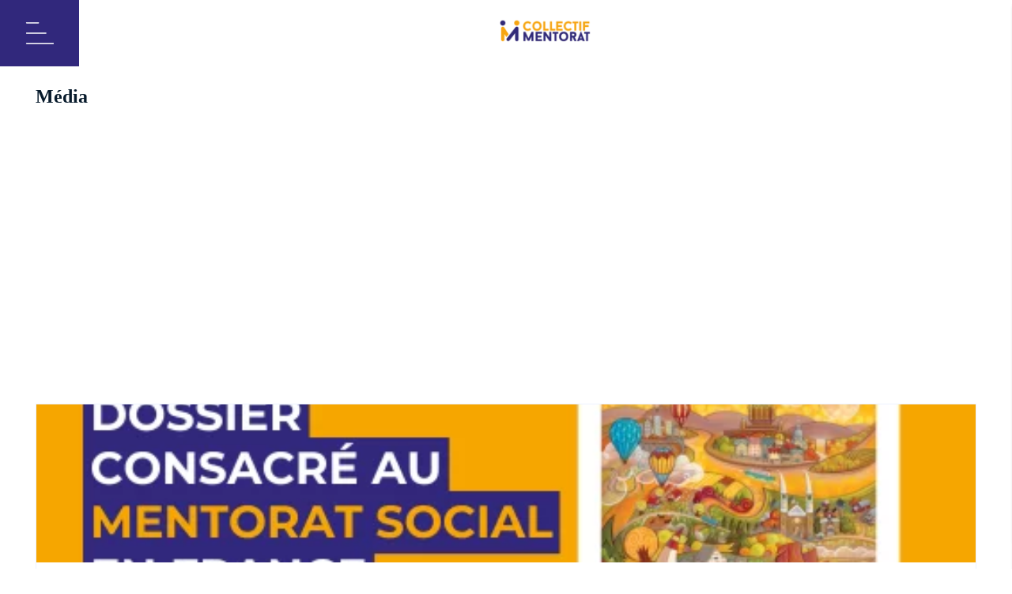

--- FILE ---
content_type: text/html; charset=UTF-8
request_url: https://lementorat.fr/category/media/
body_size: 18257
content:
<!DOCTYPE html>
<html lang="fr-FR">
    <head>
        <meta charset="UTF-8">
        <meta name="viewport" content="width=device-width, initial-scale=1, shrink-to-fit=no"/>
        <title>Média | Le Mentorat</title>
<style id="wpr-usedcss">img:is([sizes=auto i],[sizes^="auto," i]){contain-intrinsic-size:3000px 1500px}:root{--primary-500:#1A125C;--primary-400:#31287C;--secondary-400:#F6A500;--secondary-300:#FFDA8E;--tertiary-500:#758BE6;--tertiary-400:#B2BDE9;--accent:#E94444;--error:#CE0000;--success:#6CA83E;--warning:#F67329;--grey-700:#081B2C;--grey-600:#3B3949;--grey-500:#5A5868;--grey-400:#706E7E;--grey-300:#8C8B9B;--grey-200:#A7A6B6;--grey-100:#C1C0D0;--grey-50:#EEF2FF;--white:#FFF;--f1:'Montserrat';--gap05:8px;--gap1:16px;--gap15:24px;--gap2:32px;--gap3:64px;--content-size:1100px;--wide-size:1260px}@font-face{font-display:swap;font-family:Montserrat;font-weight:400;src:url('https://lementorat.fr/wp-content/themes/lementorat/fonts/montserrat/montserrat-v25-latin-regular.woff2') format('woff2')}@font-face{font-display:swap;font-family:Montserrat;font-style:normal;font-weight:500;src:url('https://lementorat.fr/wp-content/themes/lementorat/fonts/montserrat/montserrat-v25-latin-500.woff2') format('woff2')}@font-face{font-display:swap;font-family:Montserrat;font-weight:600;src:url('https://lementorat.fr/wp-content/themes/lementorat/fonts/montserrat/montserrat-v25-latin-600.woff2') format('woff2')}@font-face{font-display:swap;font-family:Montserrat;font-weight:700;src:url('https://lementorat.fr/wp-content/themes/lementorat/fonts/montserrat/montserrat-v25-latin-700.woff2') format('woff2')}@font-face{font-display:swap;font-family:Montserrat;font-weight:800;src:url('https://lementorat.fr/wp-content/themes/lementorat/fonts/montserrat/montserrat-v25-latin-800.woff2') format('woff2')}a,body,caption,center,div,fieldset,footer,form,header,html,iframe,img,label,legend,li,nav,object,p,section,table,tbody,time,tr,ul,video{margin:0;padding:0;border:0;font-size:100%;font-family:var(--f1);vertical-align:baseline}footer,header,nav,section{display:block}body{line-height:1}ul{list-style:none}table{border-collapse:collapse;border-spacing:0}p{margin:var(--gap2) 0}button{background:0 0;color:inherit;border:none;padding:0;margin:0;font:inherit;cursor:pointer;outline:inherit}.flx{display:flex}html{scroll-behavior:smooth}.site_margin{max-width:var(--wide-size);margin:auto}@media (max-width:767px){.site_margin{width:calc(100% - 40px)}}@media (min-width:768px) and (max-width:1330px){.site_margin{width:calc(100% - 90px)}}h2.before,h3.before{position:relative}h2.before::before,h3.before::before{content:'';position:absolute;left:0;top:-34px;width:15px;height:22px;background:url('https://lementorat.fr/wp-content/uploads/2023/07/Vector-7.svg') no-repeat;background-size:contain}.breadcrumb{align-items:flex-start;display:-webkit-box;overflow:hidden;line-height:150%;-webkit-line-clamp:1;-webkit-box-orient:vertical;margin-bottom:0}.breadcrumb a{color:var(--white);text-decoration:none}.resize-animation-stopper *{animation:none!important;transition:none!important}h1,h2,h3{margin-block-start:0px;margin-block-end:0px}h1{margin-bottom:var(--gap2)}h2{margin-bottom:var(--gap15)}h3{margin-bottom:var(--gap1)}h2.before,h3.before{margin-bottom:var(--gap2);color:var(--primary-400);text-transform:uppercase;margin-top:34px;font-weight:800;line-height:1}section>.ctnr>h2.before{max-width:500px;width:100%}#backtotop{position:fixed;right:var(--gap2);bottom:24px;cursor:pointer;z-index:999;pointer-events:none;opacity:0;visibility:hidden;transition:opacity .3s ease,visibility .3s ease,transform .3s ease}#backtotop:hover{transform:translateY(-5px)}#backtotop.show{opacity:1;visibility:visible;pointer-events:auto}a.link-text{color:var(--primary-400);font-weight:600;line-height:150%;text-decoration:underline;display:flex;align-items:center;justify-content:center}a.link-text img{padding-left:var(--gap1)}@media (max-width:1230px){header h2.before{color:var(--white)}header #mega-menu-538 .link-text{margin-bottom:40px}header .link-text{color:var(--white)}}#mega-menu-537 .link-text{margin-top:15px}.listing{margin-bottom:var(--gap2)}a.facetwp-page.next,a.facetwp-page.prev{background:var(--primary-400);color:var(--white);border-radius:50px}.slider>.ctnr>.ctnr{flex-wrap:wrap;align-items:center;justify-content:flex-start}@media(max-width:768px){:is(.slider > .ctnr > .ctnr){flex-direction:column}}.slider .title{width:43%;position:relative}.slider .swiper{height:414px;width:57%;position:relative;overflow:visible}.site_content>:where(p,h2,h3,h4,h5,h6,ul){padding-right:20px;padding-left:20px;max-width:var(--wide-size);margin-right:auto;margin-left:auto}.lm_button{border-radius:50px;display:inline-flex;padding:12px 32px;font:600 16px var(--f1);line-height:150%;transition:.5s;cursor:pointer;white-space:nowrap;text-decoration:unset}.lm_button.small{padding:8px 24px}.lm_button.primary{background:var(--primary-400);color:var(--white)}.lm_button.primary:hover{background:var(--primary-500)}.lm_button.secondary{background:var(--secondary-400);color:var(--primary-400)}.lm_button.secondary:hover{background:var(--secondary-300)}.lm_button.transparent{background:0 0;color:var(--primary-400);border:1px solid var(--primary-400)}.lm_button.transparent:hover{border:1px solid var(--primary-500)}.lm_button.green{background:#4c945f;color:var(--white)}.lm_button.white{background:var(--white);color:var(--primary-400)}.lm_button img{width:20px;height:auto;margin-left:var(--gap1);vertical-align:middle}.lm_button img.back{margin-left:0;margin-right:var(--gap1)}button.lm_button{display:block}header{position:relative}header .lm-mega-menu{box-shadow:inset 0 4px 4px -2px rgba(0,0,0,.1),0 4px 4px -2px rgba(0,0,0,.1)}header>.ctnr{justify-content:space-between;height:84px;width:100%;overflow:hidden}header .logo{background:var(--white);justify-content:center;align-items:center;padding-left:33px;padding-right:10px;position:relative;z-index:10}@media (max-width:1330px){header .logo{width:100%;padding-left:0;padding-right:0}}header .logo img{width:auto;height:50px}body.no-scroll{overflow:hidden}header .navigation{background:var(--primary-400);width:100%;padding-right:33px;justify-content:flex-end;align-items:center}header .navigation>.vector>img{height:90px}@media (max-width:1330px){header .navigation{position:absolute;top:100%;height:calc(100vh - 84px);z-index:99;padding-right:0;align-items:flex-start}header .navigation>.vector{position:absolute;bottom:0;right:0;transform:rotate(270deg)}}header .navigation nav{justify-content:space-between;width:100%;padding-left:95px}header .burger{display:none;min-width:100px;height:100%;background:var(--primary-400)}@media (max-width:1330px){header .navigation nav{flex-direction:column;padding-left:0;height:100%}header .burger{display:flex;align-items:center;justify-content:center}#lm-main-menu{transform:translateX(-100%);transition:transform .5s;pointer-events:none}}header .burger #open{width:45px;height:100%;display:flex;align-items:center}header .burger #open img{cursor:pointer}ul#menu-menu-principal{position:absolute;margin:auto;top:0;bottom:0;right:0;left:0}header .main-menu>.items,header .navigation .main-menu{align-items:center;justify-content:center;padding-right:32px}header .navigation .main-menu>.items>li.menu-item{margin-right:30px;transition:.5s;white-space:nowrap}header .navigation .main-menu>.items>li.menu-item a{text-decoration:unset}header .navigation .main-menu>.items>li.menu-item a:not(.lm_button){cursor:pointer;color:var(--white);font-weight:600}header .navigation .main-menu>ul.items>li.menu-item:hover a:not(.lm_button){color:var(--secondary-400)}header .navigation .main-menu li.menu-item a:not(.lm_button){color:var(--white);transition:.5s}header .navigation .main-menu li:last-child{margin-right:0}#menu-item-536,#menu-item-537,#menu-item-538{padding-right:20px;position:relative;cursor:pointer;line-height:1}#menu-item-536:after,#menu-item-536:before,#menu-item-537:after,#menu-item-537:before,#menu-item-538:after,#menu-item-538:before{content:"";position:absolute;right:0;width:16px;height:16px;background-position:center}#menu-item-536:after,#menu-item-537:after,#menu-item-538:after{background:url("https://lementorat.fr/wp-content/uploads/2023/08/nav-arrow-down.svg");opacity:1}#menu-item-536:before,#menu-item-537:before,#menu-item-538:before{background:url("https://lementorat.fr/wp-content/uploads/2023/08/nav-arrow-up.svg");opacity:0}#menu-item-536.open:before,#menu-item-537.open:before,#menu-item-538.open:before{opacity:1}#menu-item-536.open:after,#menu-item-537.open:after,#menu-item-538.open:after{opacity:0}@media (max-width:1330px){#lm-main-menu.show{transform:translateX(0);pointer-events:auto}ul#menu-menu-principal{position:initial}header .main-menu>.items,header .navigation .main-menu{flex-direction:column;align-items:flex-start}header .navigation .main-menu>.items{padding:40px 0 0 20px}header .navigation .main-menu>.items>li.menu-item{padding-bottom:var(--gap2);width:100%;margin-right:0}header .navigation .main-menu li.menu-item a:not(.lm_button){text-transform:uppercase;line-height:120%;font-size:24px}#menu-item-536:after,#menu-item-537:after,#menu-item-538:after{transform:rotate(-90deg)}#menu-item-536,#menu-item-537,#menu-item-538{padding-right:0}}.lm-mega-menu>.ctnr{display:flex;justify-content:space-between;padding-left:40px;padding-right:8%;row-gap:var(--gap3)}.lm-mega-menu .ctnr>.menu{width:100%;padding-left:56px;width:100%;max-width:940px}#mega-menu-538.lm-mega-menu .row{flex-direction:row;flex-wrap:nowrap}.lm-mega-menu .row:first-child{justify-content:space-between;column-gap:100px;flex-wrap:wrap}@media (max-width:1330px){#mega-menu-538.lm-mega-menu .row{flex-direction:column}.lm-mega-menu .row:first-child{row-gap:32px}}.lm-mega-menu .row:first-child .actions{flex:1}.lm-mega-menu .row:last-child{width:100%}.lm-mega-menu>.ctnr>.menu>.row:first-child{margin-bottom:var(--gap3)}.lm-mega-menu .row>.title{color:var(--primary-400);font-size:24px;font-weight:700;line-height:120%}#mega-menu-538.lm-mega-menu .row>.column>.title{margin-bottom:var(--gap2)}.lm-mega-menu{width:100%;height:auto;background:var(--white);padding:48px 0 var(--gap3);position:absolute;z-index:99;top:100%;left:0;right:0;display:block;overflow:hidden}.lm-mega-menu>.ctnr>.menu li{display:flex;color:var(--primary-400);line-height:150%;padding:8px 0;font-weight:400}.lm-mega-menu>.ctnr>.menu li a{color:var(--primary-400);text-decoration:unset}.lm-mega-menu .title h2{color:var(--tertiary-500);font-size:33.595px;font-weight:800;line-height:120%;text-transform:uppercase;width:250px;max-width:100%;white-space:wrap}.lm-mega-menu .link{position:relative;width:auto;height:auto;max-width:400px;box-sizing:border-box}.lm-mega-menu .link>a{position:absolute;width:100%;height:100%;top:0;bottom:0;right:0;left:0;z-index:999}.lm-mega-menu .link>.cover{object-fit:cover;object-position:center;z-index:0;width:400px;height:210px}@media (max-width:1330px){.lm-mega-menu>.ctnr>.menu li{padding:12px 0;margin-bottom:8px;color:var(--white)}.lm-mega-menu>.ctnr>.menu li a{color:var(--white)}.lm-mega-menu .link>.cover{width:100%;height:auto}.lm-mega-menu .row .column>.menu{margin-left:10px}}.lm-mega-menu .link .vector{position:absolute;bottom:0;z-index:1;width:auto;max-height:60%;max-width:30%}.lm-mega-menu .link .cta{position:absolute;background:var(--primary-400);color:#fff;padding:5px 8px;bottom:12px;left:12px;z-index:2;font-weight:700}.lm-mega-menu .link .cta img{width:15px;height:auto}.lm-mega-menu .row>.column{display:flex;flex-direction:column}.lm-mega-menu .row:first-child>.column{justify-content:flex-start;align-items:flex-start}.lm-mega-menu .row:last-child>.column{width:100%}.lm-mega-menu .row .column>.menu{margin-top:var(--gap05)}.lm-mega-menu .row .column>.title{color:var(--primary-400);font-size:24px;font-weight:700;line-height:120%;padding-bottom:var(--gap05);border-bottom:1px solid #b2bde9;width:100%}#menu-nos-actions{display:flex;flex-direction:column;flex-wrap:wrap;align-items:flex-start;max-height:120px;padding:0;list-style-type:none;column-gap:var(--gap2);-moz-column-gap:var(--gap2);-webkit-column-gap:var(--gap2)}.lm-mega-menu .row .column .text{max-width:100%;width:400px;color:var(--primary-400);line-height:150%}.lm-mega-menu .row .column .cnt{align-items:flex-end;width:100%;padding-top:var(--gap1);column-gap:75px;row-gap:var(--gap2);flex-wrap:wrap}.lm-mega-menu .row .column .text p{white-space:break-spaces}.lm-mega-menu .row .column .text .lm_button{color:var(--primary-400)}.lm-mega-menu{opacity:0;transition:opacity .5s;pointer-events:none}.lm-mega-menu.show{opacity:1;pointer-events:auto}@media (max-width:1330px){#menu-nos-actions{max-height:unset}.lm-mega-menu .row .column .text{color:var(--white)}.lm-mega-menu .row .column .lm_button{color:var(--white);border-color:var(--white)}#menu-menu-principal{width:100%}#mega-menu-537 .menu>.row{flex-direction:column}.lm-mega-menu .row .column>.title{color:var(--secondary-400);border-bottom:unset;font-size:18px}.lm-mega-menu{position:fixed;top:0;right:0;left:0;will-change:transform;transform:translateX(100%);opacity:1;transition:transform .5s;background:var(--primary-400)}.lm-mega-menu .title h2{font-size:24px;color:var(--white)}.lm-mega-menu>.ctnr>.menu li{color:var(--white)}.lm-mega-menu.show{transform:translateX(0);height:100vh;overflow:auto}.lm-mega-menu>.ctnr{flex-direction:column;padding-left:20px;row-gap:0}.lm-mega-menu .ctnr>.menu{flex-direction:column;padding-left:0}header .cta{align-self:center;padding-bottom:80px}}header .cta{display:flex;align-items:center}header .cta img{margin-left:5px}header .cta>.lm_button{z-index:9999;text-decoration:unset}header .back{color:var(--white);margin-bottom:var(--gap2);cursor:pointer}@media (min-width:1331px){header .back{display:none}}header .back .text{text-decoration:underline}header .back>.ctnr{display:flex;justify-content:flex-start}header .back .text{font-weight:600}header .back img{margin-right:var(--gap1)}header .agenda .ctnr{display:flex;flex-direction:column;justify-content:space-between;height:1000%;align-items:start}@media (max-width:1330px){header .agenda .ctnr{gap:var(--gap3)}}footer{background:var(--primary-400);position:relative;padding:80px 0 45px}footer>img{position:absolute}footer *,footer a{color:var(--white);text-decoration:unset}footer>img.top{top:0;right:0}footer>img.bottom{bottom:0;left:0;transform:rotate(180deg)}footer .row{justify-content:space-between}footer .ctnr>.row:first-child{padding-bottom:60px}footer .ctnr>.row:nth-child(2){border-top:1px solid var(--white);padding-top:var(--gap2)}@media (max-width:1400px){footer .row{flex-direction:column;margin-bottom:var(--gap2)}footer .column{margin-bottom:var(--gap2)}footer .column:nth-child(2){margin-bottom:0}footer .ctnr>.row:nth-child(2) .column:first-child{order:3}footer .ctnr>.row:nth-child(2) .column:nth-child(2){order:2}footer .ctnr>.row:nth-child(2) .column:nth-child(3){order:1}}footer .social{max-width:100%;width:auto;justify-content:flex-start;align-items:center;column-gap:25px}footer .social a{position:relative}#menu-footer-1 li.menu-item-object-custom a,#menu-footer-2 li.menu-item-object-custom a{position:relative}#menu-footer-1 li.menu-item-object-custom:not(.menu-item-1525) a:after,#menu-footer-2 li.menu-item-object-custom:not(.menu-item-1525) a:after{position:absolute;content:"";width:16px;height:16px;right:-25px;top:0;background-image:url("https://lementorat.fr/wp-content/uploads/2023/07/open-in-window.svg")}footer li{line-height:150%;margin-bottom:12px}footer .form .title{font-weight:700;line-height:150%;margin-bottom:var(--gap15)}footer .logo{padding-right:40px}footer .logo img{height:auto}footer .column:last-child{max-width:400px}footer #menu-legal{display:flex}@media (max-width:768px){footer .ctnr>.row:first-child{padding-bottom:0}footer .social{margin-bottom:var(--gap2)}footer .column:last-child{margin-bottom:0}footer #menu-legal{margin-bottom:var(--gap2)}}footer #menu-legal li{margin-right:var(--gap1)}footer #menu-legal li:last-child{margin-right:0}.suggestions{padding-bottom:var(--gap3)}.suggestions .swiper-wrapper{height:auto}header .suggestions{margin-bottom:var(--gap2)}.suggestions>.vector{position:relative;bottom:1px}@media (max-width:767px){.suggestions{padding-top:40px}.suggestions>.vector{display:none}}.suggestions .list{display:grid;grid-template-columns:repeat(3,1fr);column-gap:15px;row-gap:15px}@media (max-width:1000px){.suggestions .list{grid-template-columns:repeat(2,1fr)}}@media (max-width:680px){:is(.slider .title){width:100%}:is(.slider .swiper){width:100%}.suggestions .list{grid-template-columns:1fr}}header .suggestions{padding-top:0}header .suggestions .site_margin{width:100%;max-width:100%}header .suggestions .list{grid-template-columns:1fr;row-gap:var(--gap2);height:313px}header .suggestions .list .lm-card{flex-direction:row;justify-content:flex-start}header .suggestions .list .lm-card.event{flex-direction:column}header .lm-card.actu{height:auto}header .lm-card.actu>img.feature{width:152px;height:100%;min-width:152px;min-height:108px}header .lm-card .categories{display:none}header .lm-card.actu .lm_button{display:none}:root{--swiper-theme-color:#007aff}.swiper{margin-left:auto;margin-right:auto;position:relative;overflow:hidden;list-style:none;padding:0;z-index:1;display:block}.swiper-wrapper{position:relative;width:100%;height:100%;z-index:1;display:flex;transition-property:transform;transition-timing-function:var(--swiper-wrapper-transition-timing-function,initial);box-sizing:content-box}.swiper-wrapper{transform:translate3d(0,0,0)}.swiper-slide{flex-shrink:0;width:100%;height:100%;position:relative;transition-property:transform;display:block}.swiper-lazy-preloader{width:42px;height:42px;position:absolute;left:50%;top:50%;margin-left:-21px;margin-top:-21px;z-index:10;transform-origin:50%;box-sizing:border-box;border:4px solid var(--swiper-preloader-color,var(--swiper-theme-color));border-radius:50%;border-top-color:transparent}.swiper:not(.swiper-watch-progress) .swiper-lazy-preloader{animation:1s linear infinite swiper-preloader-spin}@keyframes swiper-preloader-spin{0%{transform:rotate(0)}100%{transform:rotate(360deg)}}:root{--swiper-navigation-size:44px}.swiper-button-next,.swiper-button-prev{position:absolute;top:var(--swiper-navigation-top-offset,50%);width:calc(var(--swiper-navigation-size)/ 44 * 27);height:var(--swiper-navigation-size);margin-top:calc(0px - (var(--swiper-navigation-size)/ 2));z-index:10;cursor:pointer;display:flex;align-items:center;justify-content:center;color:var(--swiper-navigation-color,var(--swiper-theme-color))}.swiper-button-next.swiper-button-disabled,.swiper-button-prev.swiper-button-disabled{opacity:.35;cursor:auto;pointer-events:none}.swiper-button-next.swiper-button-hidden,.swiper-button-prev.swiper-button-hidden{opacity:0;cursor:auto;pointer-events:none}.swiper-navigation-disabled .swiper-button-next,.swiper-navigation-disabled .swiper-button-prev{display:none!important}.swiper-button-next svg,.swiper-button-prev svg{width:100%;height:100%;object-fit:contain;transform-origin:center}.swiper-button-prev{left:var(--swiper-navigation-sides-offset,10px);right:auto}.swiper-button-lock{display:none}.swiper-button-next:after,.swiper-button-prev:after{font-family:swiper-icons;font-size:var(--swiper-navigation-size);text-transform:none!important;letter-spacing:0;font-variant:initial;line-height:1}.swiper-button-prev:after{content:'prev'}.swiper-button-next{right:var(--swiper-navigation-sides-offset,10px);left:auto}.swiper-button-next:after{content:'next'}.swiper-pagination{position:absolute;text-align:center;transition:.3s opacity;transform:translate3d(0,0,0);z-index:10}.swiper-scrollbar{border-radius:var(--swiper-scrollbar-border-radius,10px);position:relative;touch-action:none;background:var(--swiper-scrollbar-bg-color,rgba(0,0,0,.1))}.swiper-scrollbar-disabled>.swiper-scrollbar,.swiper-scrollbar.swiper-scrollbar-disabled{display:none!important}.swiper-scrollbar.swiper-scrollbar-horizontal{position:absolute;left:var(--swiper-scrollbar-sides-offset,1%);bottom:var(--swiper-scrollbar-bottom,4px);top:var(--swiper-scrollbar-top,auto);z-index:50;height:var(--swiper-scrollbar-size,4px);width:calc(100% - 2 * var(--swiper-scrollbar-sides-offset,1%))}.swiper-scrollbar.swiper-scrollbar-vertical{position:absolute;left:var(--swiper-scrollbar-left,auto);right:var(--swiper-scrollbar-right,4px);top:var(--swiper-scrollbar-sides-offset,1%);z-index:50;width:var(--swiper-scrollbar-size,4px);height:calc(100% - 2 * var(--swiper-scrollbar-sides-offset,1%))}.swiper-scrollbar-drag{height:100%;width:100%;position:relative;background:var(--swiper-scrollbar-drag-bg-color,rgba(0,0,0,.5));border-radius:var(--swiper-scrollbar-border-radius,10px);left:0;top:0}.swiper-scrollbar-lock{display:none}.swiper-zoom-container{width:100%;height:100%;display:flex;justify-content:center;align-items:center;text-align:center}.swiper-zoom-container>img,.swiper-zoom-container>svg{max-width:100%;max-height:100%;object-fit:contain}.swiper-slide-zoomed{cursor:move;touch-action:none}.swiper .swiper-notification{position:absolute;left:0;top:0;pointer-events:none;opacity:0;z-index:-1000}.swiper-slide{height:auto}.swiper-pagination{position:relative}.swiper-button-next,.swiper-button-prev,.swiper-pagination{bottom:0}.swiper-pagination{margin-right:80px}.swiper-button-prev{left:unset;right:unset}.swiper-button-prev{margin-right:32px}.swiper-button-disabled:after{color:var(--white)}:root{--wp-block-synced-color:#7a00df;--wp-block-synced-color--rgb:122,0,223;--wp-bound-block-color:var(--wp-block-synced-color);--wp-editor-canvas-background:#ddd;--wp-admin-theme-color:#007cba;--wp-admin-theme-color--rgb:0,124,186;--wp-admin-theme-color-darker-10:#006ba1;--wp-admin-theme-color-darker-10--rgb:0,107,160.5;--wp-admin-theme-color-darker-20:#005a87;--wp-admin-theme-color-darker-20--rgb:0,90,135;--wp-admin-border-width-focus:2px}@media (min-resolution:192dpi){:root{--wp-admin-border-width-focus:1.5px}}:root{--wp--preset--font-size--normal:16px;--wp--preset--font-size--huge:42px}html :where(.has-border-color){border-style:solid}html :where([style*=border-top-color]){border-top-style:solid}html :where([style*=border-right-color]){border-right-style:solid}html :where([style*=border-bottom-color]){border-bottom-style:solid}html :where([style*=border-left-color]){border-left-style:solid}html :where([style*=border-width]){border-style:solid}html :where([style*=border-top-width]){border-top-style:solid}html :where([style*=border-right-width]){border-right-style:solid}html :where([style*=border-bottom-width]){border-bottom-style:solid}html :where([style*=border-left-width]){border-left-style:solid}html :where(img[class*=wp-image-]){height:auto;max-width:100%}:where(figure){margin:0 0 1em}html :where(.is-position-sticky){--wp-admin--admin-bar--position-offset:var(--wp-admin--admin-bar--height,0px)}@media screen and (max-width:600px){html :where(.is-position-sticky){--wp-admin--admin-bar--position-offset:0px}}:root{--wp--preset--aspect-ratio--square:1;--wp--preset--aspect-ratio--4-3:4/3;--wp--preset--aspect-ratio--3-4:3/4;--wp--preset--aspect-ratio--3-2:3/2;--wp--preset--aspect-ratio--2-3:2/3;--wp--preset--aspect-ratio--16-9:16/9;--wp--preset--aspect-ratio--9-16:9/16;--wp--preset--color--black:#000000;--wp--preset--color--cyan-bluish-gray:#abb8c3;--wp--preset--color--white:#ffffff;--wp--preset--color--pale-pink:#f78da7;--wp--preset--color--vivid-red:#cf2e2e;--wp--preset--color--luminous-vivid-orange:#ff6900;--wp--preset--color--luminous-vivid-amber:#fcb900;--wp--preset--color--light-green-cyan:#7bdcb5;--wp--preset--color--vivid-green-cyan:#00d084;--wp--preset--color--pale-cyan-blue:#8ed1fc;--wp--preset--color--vivid-cyan-blue:#0693e3;--wp--preset--color--vivid-purple:#9b51e0;--wp--preset--color--primary-500:#1A125C;--wp--preset--color--primary-400:#31287C;--wp--preset--color--secondary-400:#F6A500;--wp--preset--color--secondary-300:#FFDA8E;--wp--preset--color--tertiary-500:#758BE6;--wp--preset--color--tertiary-400:#B2BDE9;--wp--preset--color--accent:#E94444;--wp--preset--color--error:#CE0000;--wp--preset--color--success:#6CA83E;--wp--preset--color--warning:#F67329;--wp--preset--color--grey-700:#081B2C;--wp--preset--color--grey-600:#3B3949;--wp--preset--color--grey-500:#5A5868;--wp--preset--color--grey-400:#706E7E;--wp--preset--color--grey-300:#8C8B9B;--wp--preset--color--grey-200:#A7A6B6;--wp--preset--color--grey-100:#C1C0D0;--wp--preset--color--grey-50:#EEF2FF;--wp--preset--gradient--vivid-cyan-blue-to-vivid-purple:linear-gradient(135deg,rgb(6, 147, 227) 0%,rgb(155, 81, 224) 100%);--wp--preset--gradient--light-green-cyan-to-vivid-green-cyan:linear-gradient(135deg,rgb(122, 220, 180) 0%,rgb(0, 208, 130) 100%);--wp--preset--gradient--luminous-vivid-amber-to-luminous-vivid-orange:linear-gradient(135deg,rgb(252, 185, 0) 0%,rgb(255, 105, 0) 100%);--wp--preset--gradient--luminous-vivid-orange-to-vivid-red:linear-gradient(135deg,rgb(255, 105, 0) 0%,rgb(207, 46, 46) 100%);--wp--preset--gradient--very-light-gray-to-cyan-bluish-gray:linear-gradient(135deg,rgb(238, 238, 238) 0%,rgb(169, 184, 195) 100%);--wp--preset--gradient--cool-to-warm-spectrum:linear-gradient(135deg,rgb(74, 234, 220) 0%,rgb(151, 120, 209) 20%,rgb(207, 42, 186) 40%,rgb(238, 44, 130) 60%,rgb(251, 105, 98) 80%,rgb(254, 248, 76) 100%);--wp--preset--gradient--blush-light-purple:linear-gradient(135deg,rgb(255, 206, 236) 0%,rgb(152, 150, 240) 100%);--wp--preset--gradient--blush-bordeaux:linear-gradient(135deg,rgb(254, 205, 165) 0%,rgb(254, 45, 45) 50%,rgb(107, 0, 62) 100%);--wp--preset--gradient--luminous-dusk:linear-gradient(135deg,rgb(255, 203, 112) 0%,rgb(199, 81, 192) 50%,rgb(65, 88, 208) 100%);--wp--preset--gradient--pale-ocean:linear-gradient(135deg,rgb(255, 245, 203) 0%,rgb(182, 227, 212) 50%,rgb(51, 167, 181) 100%);--wp--preset--gradient--electric-grass:linear-gradient(135deg,rgb(202, 248, 128) 0%,rgb(113, 206, 126) 100%);--wp--preset--gradient--midnight:linear-gradient(135deg,rgb(2, 3, 129) 0%,rgb(40, 116, 252) 100%);--wp--preset--font-size--small:13px;--wp--preset--font-size--medium:20px;--wp--preset--font-size--large:36px;--wp--preset--font-size--x-large:42px;--wp--preset--font-size--fs-12:12px;--wp--preset--font-size--fs-14:14px;--wp--preset--font-size--fs-16:16px;--wp--preset--font-size--fs-18:18px;--wp--preset--font-size--fs-20:20px;--wp--preset--font-size--fs-24:24px;--wp--preset--font-size--fs-30:30px;--wp--preset--font-size--fs-responsive-sm:clamp(16px, calc(1rem + ((1vw - 4.2px) * 0.5634)), 22px);--wp--preset--font-size--fs-responsive-md:clamp(20px, calc(1.25rem + ((1vw - 4.2px) * 1.3146)), 34px);--wp--preset--font-size--fs-responsive-lg:clamp(24px, calc(1.5rem + ((1vw - 4.2px) * 2.0588)), 45px);--wp--preset--font-family--montserrat:"Montserrat",-apple-system,BlinkMacSystemFont,"Segoe UI",Roboto,"Helvetica Neue",Arial,sans-serif;--wp--preset--font-family--system-fonts:-apple-system,BlinkMacSystemFont,"Segoe UI",Roboto,Oxygen-Sans,Ubuntu,Cantarell,"Helvetica Neue",sans-serif;--wp--preset--spacing--20:0.44rem;--wp--preset--spacing--30:0.67rem;--wp--preset--spacing--40:1rem;--wp--preset--spacing--50:1.5rem;--wp--preset--spacing--60:2.25rem;--wp--preset--spacing--70:3.38rem;--wp--preset--spacing--80:5.06rem;--wp--preset--spacing--gap-05:8px;--wp--preset--spacing--gap-1:16px;--wp--preset--spacing--gap-15:24px;--wp--preset--spacing--gap-2:32px;--wp--preset--spacing--gap-3:64px;--wp--preset--shadow--natural:6px 6px 9px rgba(0, 0, 0, .2);--wp--preset--shadow--deep:12px 12px 50px rgba(0, 0, 0, .4);--wp--preset--shadow--sharp:6px 6px 0px rgba(0, 0, 0, .2);--wp--preset--shadow--outlined:6px 6px 0px -3px rgb(255, 255, 255),6px 6px rgb(0, 0, 0);--wp--preset--shadow--crisp:6px 6px 0px rgb(0, 0, 0)}:root{--wp--style--global--content-size:1260px;--wp--style--global--wide-size:1260px}:where(body){margin:0}:where(.is-layout-flex){gap:.5em}:where(.is-layout-grid){gap:.5em}body{background-color:var(--wp--preset--color--white);color:var(--wp--preset--color--grey-700);font-family:var(--wp--preset--font-family--montserrat);font-size:16px;line-height:1.5;--wp--style--root--padding-top:0px;--wp--style--root--padding-right:0px;--wp--style--root--padding-bottom:0px;--wp--style--root--padding-left:0px}a:where(:not(.wp-element-button)){color:var(--wp--preset--color--primary-400);text-decoration:underline}h1{font-weight:700;line-height:1.2}h2{color:var(--wp--preset--color--primary-400);font-weight:700;line-height:1.2}h3{font-weight:600;line-height:1.2}:root :where(.wp-element-button,.wp-block-button__link){background-color:var(--wp--preset--color--primary-400);border-radius:50px;border-width:0;color:var(--wp--preset--color--white);font-family:inherit;font-size:16px;font-style:inherit;font-weight:600;letter-spacing:inherit;line-height:inherit;padding-top:12px;padding-right:32px;padding-bottom:12px;padding-left:32px;text-decoration:none;text-transform:inherit}:root :where(.wp-element-button:hover,.wp-block-button__link:hover){background-color:var(--wp--preset--color--primary-500)}.hero-banner{margin-bottom:var(--gap3);min-height:clamp(270px,calc(16.875rem + ((1vw - 3.75px) * 10.3286)),380px)}.hero-banner h1{max-width:clamp(335px,calc(20.9375rem + ((1vw - 3.75px) * 46.4789)),830px)}.site_content{padding-bottom:var(--gap3)}.site_content>.ctnr>h2,.site_content>.ctnr>li,.site_content>.ctnr>p,.site_content>.ctnr>ul{max-width:1260px;margin:auto;width:calc(100% - 40px)}@media (max-width:767px){.site_content>.ctnr iframe{width:100%}}.site_content>.ctnr>h2{color:var(--primary-400);font:800 24px/1.2 var(--f1);text-transform:uppercase;margin-top:calc(var(--gap2) * 2)!important;padding-bottom:20px;position:relative}.site_content>.ctnr>h2:before{content:"";position:absolute;left:0;top:-34px;width:15px;height:22px;background:url(https://lementorat.fr/wp-content/uploads/2023/07/Vector-7.svg);background-size:contain}.site_content>.ctnr>h3{color:var(--grey-700);font:600 16px/1.5 var(--f1);text-decoration-line:underline;padding-top:var(--gap2);padding-bottom:var(--gap1)}.site_content>.ctnr ul:not(.categories) li::before,.site_content>.ctnr>p{color:var(--grey-700);font:400 16px/1.5 var(--f1);padding-bottom:var(--gap1)}.site_content>.ctnr li{margin-bottom:var(--gap1);font:400 16px/1.5 var(--f1)}.site_content>.ctnr ul{list-style:disc}.site_content>.ctnr ul{list-style-type:none;padding:5px}.site_content>.ctnr ul:not(.categories,.menu) li::before{content:"•";font-size:10px;margin-right:10px;vertical-align:middle}.hero-banner .swiper-slide .lm-card,.swiper-slide{width:292px}.lm-card.actu{height:430px}.lm-card{min-width:292px;height:100%;background:var(--white);border:1px solid var(--grey-50);position:relative;flex-direction:column;justify-content:space-between}.lm-card .vector{position:absolute;bottom:0;right:0;width:32px}.lm-card .top h3{color:var(--primary-400);font-size:18px;line-height:150%;display:-webkit-box;overflow:hidden;-webkit-line-clamp:2;-webkit-box-orient:vertical}.lm-card.actu>img.feature{width:100%;height:200px;min-height:200px;object-fit:cover}.lm-card>.ctnr{padding:16px 8px 24px;flex-direction:column;justify-content:space-between}.lm-card.actu>.ctnr{height:100%}.lm-card .date{font-size:12px;font-weight:500;margin-bottom:4px;color:var(--grey-700);line-height:20px}.lm-card ul.categories{list-style:none;flex-wrap:nowrap;margin-bottom:16px}.lm-card .categories li{padding:4px 18px;background:var(--grey-50);border:1px solid var(--tertiary-400);border-radius:60px;color:var(--primary-400);margin-right:4px;font-weight:500;white-space:nowrap}.lm-card .categories li.count{padding:4px 8px}.lm-card.actu li.count{position:relative;cursor:pointer}.lm-card .categories li.count>ul.other-categories{list-style:none;position:absolute;bottom:170%;right:-100%;width:240px;border:1px solid var(--grey-grey-50,#eef2ff);background:var(--white,#fff);box-shadow:0 4px 4px 0 rgba(0,0,0,.25);padding:var(--gap1)}.lm-card .categories li.count>ul.other-categories,.lm-card.actu li.count>ul.other-categories>.vector{opacity:0;pointer-events:none;transition:.5s}.lm-card.actu li.count:hover>ul.other-categories,.lm-card.actu li.count:hover>ul.other-categories>.vector{opacity:1;pointer-events:auto}.lm-card.actu li.count:hover>ul.other-categories>.vector{position:absolute;bottom:-7px;right:35px}.lm-card .categories li.count>ul.other-categories>li{margin-bottom:4px}.lm-card .categories li.count>ul.other-categories>li:last-child{margin-bottom:0}.lm-card.actu a.without-button{position:absolute;width:100%;height:100%;display:none}header .lm-card.actu a.without-button{display:initial}.lm-card.event{height:auto;justify-content:unset}.lm-card.event>img.feature{height:140px;min-height:140px;width:100%;object-fit:cover}.lm-card.event .top h3{margin-bottom:22px}.lm-card.event .bottom{margin-top:var(--gap2);justify-content:flex-end}.lm-card.event .lm_button{padding:12px;border-radius:100%}.lm-card>.ctnr{padding:16px;justify-content:space-between;height:100%}.lm-card.event .meta{margin-bottom:10px;line-height:150%;align-items:flex-start;justify-content:flex-start}.lm-card.event .meta img{margin-right:8px}.lm-card.event .lm_button>img{margin:0}header .lm-card.event{position:relative}.lm-card.event a.without-button{position:absolute;width:100%;height:100%;display:none}header .lm-card.event a.without-button{display:initial}header .lm-card.event .bottom{display:none}.lazy-load-info-extra{text-decoration:none;color:#fff;font-family:Arial,serif;font-size:14px;line-height:18px}.lazy-load-div{display:table;height:100%;width:100%}.lazy-load-div::before{font-size:50px;font-family:Arial,sans-serif;opacity:.7;z-index:3;display:table-cell;vertical-align:middle;text-align:center}.lazy-load-div:hover{opacity:.95}.lazy-load-div:hover::before{opacity:.9}.lazy-load-div,.lazy-load-info,.lazy-load-info-extra{max-width:100%;color:#fff}.lazy-load-div,.overlaytext,.titletext{opacity:.8}.lazy-load-div{position:absolute;top:0}.lazy-load-info,.lazy-load-info-extra{position:relative;padding:7px 15px}.lazy-load-info{pointer-events:none}.lazy-load-info-extra{display:none;position:absolute;bottom:0}.titletext.youtube{display:none}.lazy-load-div:before{content:"\25B6";text-shadow:0 0 60px rgba(0,0,0,.8)}@font-face{font-family:Montserrat;font-style:normal;font-weight:400;font-display:swap;src:url('https://lementorat.fr/wp-content/themes/lementorat/fonts/montserrat/montserrat-v25-latin-regular.woff2') format('woff2')}@font-face{font-family:Montserrat;font-style:normal;font-weight:500;font-display:swap;src:url('https://lementorat.fr/wp-content/themes/lementorat/fonts/montserrat/montserrat-v25-latin-500.woff2') format('woff2')}@font-face{font-family:Montserrat;font-style:normal;font-weight:600;font-display:swap;src:url('https://lementorat.fr/wp-content/themes/lementorat/fonts/montserrat/montserrat-v25-latin-600.woff2') format('woff2')}@font-face{font-family:Montserrat;font-style:normal;font-weight:700;font-display:swap;src:url('https://lementorat.fr/wp-content/themes/lementorat/fonts/montserrat/montserrat-v25-latin-700.woff2') format('woff2')}@font-face{font-family:Montserrat;font-style:normal;font-weight:800;font-display:swap;src:url('https://lementorat.fr/wp-content/themes/lementorat/fonts/montserrat/montserrat-v25-latin-800.woff2') format('woff2')}</style>
        <meta name='robots' content='index, follow, max-image-preview:large, max-snippet:-1, max-video-preview:-1' />

	<!-- This site is optimized with the Yoast SEO plugin v26.8 - https://yoast.com/product/yoast-seo-wordpress/ -->
	<link rel="canonical" href="https://lementorat.fr/category/media/" />
	<script type="application/ld+json" class="yoast-schema-graph">{"@context":"https://schema.org","@graph":[{"@type":"CollectionPage","@id":"https://lementorat.fr/category/media/","url":"https://lementorat.fr/category/media/","name":"Média | Le Mentorat","isPartOf":{"@id":"https://lementorat.fr/#website"},"primaryImageOfPage":{"@id":"https://lementorat.fr/category/media/#primaryimage"},"image":{"@id":"https://lementorat.fr/category/media/#primaryimage"},"thumbnailUrl":"https://lementorat.fr/wp-content/uploads/2025/05/La-sentinelle-mentorale.png","breadcrumb":{"@id":"https://lementorat.fr/category/media/#breadcrumb"},"inLanguage":"fr-FR"},{"@type":"ImageObject","inLanguage":"fr-FR","@id":"https://lementorat.fr/category/media/#primaryimage","url":"https://lementorat.fr/wp-content/uploads/2025/05/La-sentinelle-mentorale.png","contentUrl":"https://lementorat.fr/wp-content/uploads/2025/05/La-sentinelle-mentorale.png","width":525,"height":300},{"@type":"BreadcrumbList","@id":"https://lementorat.fr/category/media/#breadcrumb","itemListElement":[{"@type":"ListItem","position":1,"name":"Home","item":"https://lementorat.fr/"},{"@type":"ListItem","position":2,"name":"Média"}]},{"@type":"WebSite","@id":"https://lementorat.fr/#website","url":"https://lementorat.fr/","name":"Le Mentorat","description":"Accompagner un jeune vers sa réussite","publisher":{"@id":"https://lementorat.fr/#organization"},"potentialAction":[{"@type":"SearchAction","target":{"@type":"EntryPoint","urlTemplate":"https://lementorat.fr/?s={search_term_string}"},"query-input":{"@type":"PropertyValueSpecification","valueRequired":true,"valueName":"search_term_string"}}],"inLanguage":"fr-FR"},{"@type":"Organization","@id":"https://lementorat.fr/#organization","name":"Le Mentorat","url":"https://lementorat.fr/","logo":{"@type":"ImageObject","inLanguage":"fr-FR","@id":"https://lementorat.fr/#/schema/logo/image/","url":"https://lementorat.fr/wp-content/uploads/2024/11/Logo-Collectif_Mentorat-CMJN.png","contentUrl":"https://lementorat.fr/wp-content/uploads/2024/11/Logo-Collectif_Mentorat-CMJN.png","width":1809,"height":665,"caption":"Le Mentorat"},"image":{"@id":"https://lementorat.fr/#/schema/logo/image/"}}]}</script>
	<!-- / Yoast SEO plugin. -->


<link rel='dns-prefetch' href='//cdn.jsdelivr.net' />

<link rel="alternate" type="application/rss+xml" title="Le Mentorat &raquo; Flux de la catégorie Média" href="https://lementorat.fr/category/media/feed/" />
<style id='wp-img-auto-sizes-contain-inline-css' type='text/css'></style>







<style id='wp-block-library-inline-css' type='text/css'></style><style id='global-styles-inline-css' type='text/css'></style>







<style id='lazyload-video-css-inline-css' type='text/css'></style>
<script type="text/javascript" src="https://lementorat.fr/wp-includes/js/jquery/jquery.min.js?ver=3.7.1" id="jquery-core-js"></script>
<link rel="https://api.w.org/" href="https://lementorat.fr/wp-json/" /><link rel="alternate" title="JSON" type="application/json" href="https://lementorat.fr/wp-json/wp/v2/categories/179" /><link rel="EditURI" type="application/rsd+xml" title="RSD" href="https://lementorat.fr/xmlrpc.php?rsd" />
<style class='wp-fonts-local' type='text/css'></style>
<link rel="icon" href="https://lementorat.fr/wp-content/uploads/2023/06/cropped-Le-Mentorat-Favicon-32x32.png" sizes="32x32" />
<link rel="icon" href="https://lementorat.fr/wp-content/uploads/2023/06/cropped-Le-Mentorat-Favicon-192x192.png" sizes="192x192" />
<link rel="apple-touch-icon" href="https://lementorat.fr/wp-content/uploads/2023/06/cropped-Le-Mentorat-Favicon-180x180.png" />
<meta name="msapplication-TileImage" content="https://lementorat.fr/wp-content/uploads/2023/06/cropped-Le-Mentorat-Favicon-270x270.png" />
    <meta name="generator" content="WP Rocket 3.20.3" data-wpr-features="wpr_remove_unused_css wpr_minify_js wpr_minify_css wpr_preload_links wpr_desktop" /></head>

    <body class="archive category category-media category-179 wp-custom-logo wp-theme-lementorat le-mentorat">

        

        <header data-rocket-location-hash="a958a4e02512def1962799edcb763194">
            <div data-rocket-location-hash="87b3d355c6ca92711d05248187d4968e" class="ctnr flx">
                <div data-rocket-location-hash="e8d5330a892ead92a4b664dfc47f45c3" class="burger">
                    <div id="open">
                        <img src="https://lementorat.fr/wp-content/uploads/2023/08/menu-scale.svg" />
                    </div>
                </div>
                <div data-rocket-location-hash="e79d39528d41b3c3f5f86630e7b8d095" class="logo flx">
                    <!--<img class="bck" src="/wp-content/uploads/2023/09/Logo-bck.png" />-->
                    <a href="https://lementorat.fr" class="site"><img width="300" height="110" src="https://lementorat.fr/wp-content/uploads/2024/11/Logo-Collectif_Mentorat-CMJN-300x110.png" class="attachment-medium size-medium" alt="" decoding="async" srcset="https://lementorat.fr/wp-content/uploads/2024/11/Logo-Collectif_Mentorat-CMJN-300x110.png 300w, https://lementorat.fr/wp-content/uploads/2024/11/Logo-Collectif_Mentorat-CMJN-1024x376.png 1024w, https://lementorat.fr/wp-content/uploads/2024/11/Logo-Collectif_Mentorat-CMJN-768x282.png 768w, https://lementorat.fr/wp-content/uploads/2024/11/Logo-Collectif_Mentorat-CMJN-1536x565.png 1536w, https://lementorat.fr/wp-content/uploads/2024/11/Logo-Collectif_Mentorat-CMJN.png 1809w" sizes="(max-width: 300px) 100vw, 300px" /></a>                
                </div>
                <div id="lm-main-menu" class="navigation flx">
                    <div class="vector">
                        <img src="https://lementorat.fr/wp-content/uploads/2023/09/Logo-bck-e1693906605419.png" />
                    </div>
                    <nav class="flx">
                        <div class="main-menu flx">
                            
                                <ul id="menu-menu-principal" class="items flx"><li id="menu-item-536" class="menu-item menu-item-type-post_type menu-item-object-page menu-item-536"><a href="#">Le mentorat</a></li>
<li id="menu-item-537" class="menu-item menu-item-type-post_type menu-item-object-page menu-item-537"><a href="#">Le Collectif Mentorat</a></li>
<li id="menu-item-538" class="menu-item menu-item-type-post_type menu-item-object-page menu-item-538"><a href="#">Actualités</a></li>
<li id="menu-item-5136" class="menu-item menu-item-type-post_type menu-item-object-page menu-item-5136"><a href="https://lementorat.fr/sengager/">S’engager</a></li>
<li id="menu-item-6206" class="menu-item menu-item-type-post_type menu-item-object-page menu-item-6206"><a href="https://lementorat.fr/formation/">La formation</a></li>
</ul>                        </div>
                        <div class="cta">
                        <a href="/contact"  class="lm_button white small" role="button"  data-cta-name ="Nous contacter" data-page-title ="Nous contacter" >Nous contacter</a>                        </div>
                    </nav>
                </div>
                <div data-rocket-location-hash="1600a74b01974824085a6670f459c18e" id="mega-menu-536" class="lm-mega-menu"><div class="ctnr"><div class="back"><div class="ctnr"><img src="/wp-content/uploads/2023/07/arrow-left.svg" /> <div class="text">Retour au menu principal</div></div></div><h2 class="before">Le<br/>Mentorat</h2><div class="title"></div><div class="menu"><ul id="menu-le-mentorat" class="menu"><li id="menu-item-2823" class="menu-item menu-item-type-post_type menu-item-object-page menu-item-2823"><a href="https://lementorat.fr/le-mentorat/">De quoi parle-t-on ?</a></li>
<li id="menu-item-2824" class="menu-item menu-item-type-post_type menu-item-object-page menu-item-2824"><a href="https://lementorat.fr/appel-pour-un-droit-au-mentorat/">Le droit au mentorat</a></li>
<li id="menu-item-3431" class="menu-item menu-item-type-post_type menu-item-object-page menu-item-3431"><a href="https://lementorat.fr/grande-cause-nationale-2023/">Grande cause nationale 2023</a></li>
</ul></div><div class="link"><a href="https://lementorat.fr/nos-actions/le-mois-du-mentorat-2026/" data-cta-name="Bannière " data-clic-area="menu_header"></a><img width="525" height="300" src="https://lementorat.fr/wp-content/uploads/2025/12/Visuel_MM26_basique.png" class="cover" alt="" /></div></div></div><div data-rocket-location-hash="eb1c3ff7f60d989cdb59c95d98745b1e" id="mega-menu-537" class="lm-mega-menu"><div class="ctnr"><div class="back"><div class="ctnr"><img src="/wp-content/uploads/2023/07/arrow-left.svg" /> <div class="text">Retour au menu principal</div></div></div><h2 class="before">Le<br>Collectif<br>Mentorat</h2><div class="title"></div><div class="menu"><div data-rocket-location-hash="c241459185a447f1124212e655fb94c5" class="row flx"><div class="column nous-connaitre"><div class="title">Nous connaître</div><div class="menu"><ul id="menu-nous-connaitre" class="menu"><li id="menu-item-521" class="menu-item menu-item-type-post_type menu-item-object-page menu-item-521"><a href="https://lementorat.fr/qui-sommes-nous/">Qui sommes-nous ?</a></li>
<li id="menu-item-2866" class="menu-item menu-item-type-custom menu-item-object-custom menu-item-2866"><a href="https://lementorat.fr/membres/">Nos membres</a></li>
<li id="menu-item-519" class="menu-item menu-item-type-post_type menu-item-object-page menu-item-519"><a href="https://lementorat.fr/nos-partenaires/">Nos partenaires</a></li>
</ul></div></div><div class="column actions"><div class="title">Nos actions</div><div class="menu"><ul id="menu-nos-actions" class="menu"><li id="menu-item-522" class="menu-item menu-item-type-custom menu-item-object-custom menu-item-522"><a href="https://lementorat.fr/nos-actions/le-mois-du-mentorat-2026/">Le mois du mentorat</a></li>
<li id="menu-item-525" class="menu-item menu-item-type-custom menu-item-object-custom menu-item-525"><a href="https://www.1jeune1mentor.fr/">1 jeune, 1 mentor</a></li>
<li id="menu-item-4533" class="menu-item menu-item-type-post_type menu-item-object-page menu-item-4533"><a href="https://lementorat.fr/le-label-mentorat/">Le Label Mentorat</a></li>
</ul></div><a class="link-text " href="/nos-actions"  data-clic-area ="menu_header" data-page-title ="Nos actions" >Toutes nos actions<img src="https://lementorat.fr/wp-content/uploads/2023/08/arrow-right.svg"/></a></div></div><div data-rocket-location-hash="127701b50a5af0ff9dec28674a65f8f5" class="row flx"><div class="column"><div class="title">Pour nos membres</div><div class="cnt flx"><div class="text">
                                        <p>Accédez ici à votre espace membre et retrouvez des ressources pratiques et pédagogiques.</p>
                                    </div><a href="https://sites.google.com/collectifmentorat.fr/espace-membres/accueil"  class="lm_button transparent " role="button"  target="_blank"  data-cta-name ="Accéder aux ressources" data-page-title ="Un dossier consacré au mentorat social en France dans La Sentinelle mentorale" >Accéder aux ressources<img src="https://lementorat.fr/wp-content/uploads/2023/09/open-new-window-blue.svg"/></a></div></div></div></div></div></div><div data-rocket-location-hash="fc6ed787b57edd547a3df7ff3a0ab9f0" id="mega-menu-538" class="lm-mega-menu"><div class="ctnr"><div class="back"><div class="ctnr"><img src="/wp-content/uploads/2023/07/arrow-left.svg" /> <div class="text">Retour au menu principal</div></div></div><div class="title"><h2 class="before">Les<br>actualités</h2></div><div class="menu"><div class="row flx"><div class="column posts"><div class="title">Les dernières actualités</div>
<section class="lm-bloc suggestions">
        <div data-rocket-location-hash="406c4f07030e89af623158710e985c76" class="ctnr site_margin">
        
        <div class="list">
                                                                
    <div class="lm-card actu flx">
        <a 
            class="without-button" 
            href="https://lementorat.fr/la-grande-soiree-du-mentorat/" 
            data-page-title="Retour sur la Soirée du Mentorat" 
            data-clic-area="menu_header"
            aria-label="Lire l&#039;article : Retour sur la Soirée du Mentorat"
        ></a>
        <img class="vector" src="https://lementorat.fr/wp-content/themes/lementorat/assets/images/triangle-tertiary-400.svg" alt="" loading="lazy" />
        <img width="1024" height="683" src="https://lementorat.fr/wp-content/uploads/2026/01/152-1024x683.jpg" class="feature" alt="" loading="lazy" decoding="async" srcset="https://lementorat.fr/wp-content/uploads/2026/01/152-1024x683.jpg 1024w, https://lementorat.fr/wp-content/uploads/2026/01/152-300x200.jpg 300w, https://lementorat.fr/wp-content/uploads/2026/01/152-768x512.jpg 768w, https://lementorat.fr/wp-content/uploads/2026/01/152-1536x1024.jpg 1536w, https://lementorat.fr/wp-content/uploads/2026/01/152.jpg 1920w" sizes="auto, (max-width: 1024px) 100vw, 1024px" />        <div class="ctnr flx">
            <div class="top">
                <ul class="categories flx"><li>Événement</li><li class="count">+4<ul class="other-categories"><li>Mois du Mentorat</li><li>Associations</li><li>Entreprises</li><li>Politique</li><img class="vector" src="https://lementorat.fr/wp-content/themes/lementorat/assets/images/Vector-94.svg" alt="" /></ul></li></ul>                <div class="date">30 janvier 2026</div>
                <h3 title="Retour sur la Soirée du Mentorat">Retour sur la Soirée du Mentorat</h3>
            </div>
            <div class="bottom">
                <a href="https://lementorat.fr/la-grande-soiree-du-mentorat/"  class="lm_button transparent small" role="button"  data-cta-name ="Lire l&#039;article" data-clic-area ="body" data-page-title ="Retour sur la Soirée du Mentorat" >Lire l&#039;article</a>            </div>
        </div>
    </div>
    
                                                    
    <div class="lm-card actu flx">
        <a 
            class="without-button" 
            href="https://lementorat.fr/programmes-mentorat-labellises/" 
            data-page-title="Trois nouveaux programmes de mentorat labellisés ! " 
            data-clic-area="menu_header"
            aria-label="Lire l&#039;article : Trois nouveaux programmes de mentorat labellisés ! "
        ></a>
        <img class="vector" src="https://lementorat.fr/wp-content/themes/lementorat/assets/images/triangle-tertiary-400.svg" alt="" loading="lazy" />
        <img width="525" height="300" src="https://lementorat.fr/wp-content/uploads/2026/01/Label-Mentorat.png" class="feature" alt="" loading="lazy" decoding="async" srcset="https://lementorat.fr/wp-content/uploads/2026/01/Label-Mentorat.png 525w, https://lementorat.fr/wp-content/uploads/2026/01/Label-Mentorat-300x171.png 300w" sizes="auto, (max-width: 525px) 100vw, 525px" />        <div class="ctnr flx">
            <div class="top">
                <ul class="categories flx"><li>Label</li><li class="count">+2<ul class="other-categories"><li>Qualité</li><li>Associations</li><img class="vector" src="https://lementorat.fr/wp-content/themes/lementorat/assets/images/Vector-94.svg" alt="" /></ul></li></ul>                <div class="date">08 janvier 2026</div>
                <h3 title="Trois nouveaux programmes de mentorat labellisés ! ">Trois nouveaux programmes de mentorat labellisés ! </h3>
            </div>
            <div class="bottom">
                <a href="https://lementorat.fr/programmes-mentorat-labellises/"  class="lm_button transparent small" role="button"  data-cta-name ="Lire l&#039;article" data-clic-area ="body" data-page-title ="Trois nouveaux programmes de mentorat labellisés ! " >Lire l&#039;article</a>            </div>
        </div>
    </div>
    
                                                                </div>
    </div>
</section><a class="link-text " href="/actualites"  data-clic-area ="header" data-page-title ="Actualités" >Voir toutes les actus<img src="https://lementorat.fr/wp-content/uploads/2023/08/arrow-right.svg"/></a></div><div class="column agenda"><div class="title">Agenda</div><div class="ctnr">
<section class="lm-bloc suggestions">
        <div data-rocket-location-hash="1b086f6886930a04a5716d436f72ce99" class="ctnr site_margin">
        
        <div class="list">
                                                            <div class="lm-card event flx">
        <img class="vector" src="/wp-content/uploads/2023/11/Vector-56.svg" loading="lazy" /><a class="without-button" href="https://lementorat.fr/evenements/mentorat-et-fonction-publique/" data-page-title="Mentorat et fonction publique : ça matche !" data-clic-area="menu_header"></a><img width="525" height="300" src="https://lementorat.fr/wp-content/uploads/2026/01/Visuel_article_La-Cordee.png" class="feature" alt="" decoding="async" srcset="https://lementorat.fr/wp-content/uploads/2026/01/Visuel_article_La-Cordee.png 525w, https://lementorat.fr/wp-content/uploads/2026/01/Visuel_article_La-Cordee-300x171.png 300w" sizes="(max-width: 525px) 100vw, 525px" /><div class="ctnr flx"><div class="top"><h3 title="Mentorat et fonction publique : ça matche !">Mentorat et fonction publique : ça matche !</h3><div class="meta flx event-date"><img src="/wp-content/uploads/2023/07/calendar.svg" />20 janvier 2026</div><div class="meta flx event-time"><img src="/wp-content/uploads/2023/08/horaire.svg"/>De 17h30 à 21h00</div><div class="meta flx event-location"><img src="/wp-content/uploads/2023/08/lieu.svg"/>Le Transformateur, 4 rue du Guignier, 75020 Paris</div></div><div class="bottom flx"><a href="https://lementorat.fr/evenements/mentorat-et-fonction-publique/"  class="lm_button primary small" role="button"  target="_blank"  data-clic-area ="body" data-page-title ="Mentorat et fonction publique : ça matche !" ><img src="/wp-content/uploads/2023/07/nav-arrow-right.svg"/></a></div></div></div>                                                            </div>
    </div>
</section><a class="link-text " href="/agenda"  data-clic-area ="header" data-page-title ="Agenda" >Voir tous les événements<img src="https://lementorat.fr/wp-content/uploads/2023/08/arrow-right.svg"/></a></div></div></div></div></div></div>            </div>
        </header>

        <main data-rocket-location-hash="c032349b2b13fe1403771d298570c9f4" class="site_content">

<section data-rocket-location-hash="22621d9ca11dd1902e4ee9d05fc26e32" class="lm-bloc hero-banner ">

    
    <div class="ctnr site_margin">

        
<div class="breadcrumb flx">
    <a href="https://lementorat.fr" rel="nofollow">
        Accueil    </a>

    &nbsp;<img src="https://lementorat.fr/wp-content/uploads/2023/07/nav-arrow-right.svg"/>&nbsp;<a href="https://lementorat.fr/category/associations/">Associations</a></div>

        
        <h1>Média</h1>    </div>

    </section>

<section data-rocket-location-hash="f35321a8465775b9245d77e22de8cab4" class="posts">
    <div data-rocket-location-hash="11cee1f153adcd0e30e68b8baba908ac" class="ctnr site_margin listing">
            
    <div class="lm-card actu flx">
        <a 
            class="without-button" 
            href="https://lementorat.fr/un-dossier-consacre-au-mentorat-social-en-france-dans-la-sentinelle-mentorale/" 
            data-page-title="Un dossier consacré au mentorat social en France dans La Sentinelle mentorale" 
            data-clic-area="menu_header"
            aria-label="Lire l&#039;article : Un dossier consacré au mentorat social en France dans La Sentinelle mentorale"
        ></a>
        <img class="vector" src="https://lementorat.fr/wp-content/themes/lementorat/assets/images/triangle-tertiary-400.svg" alt="" loading="lazy" />
        <img width="525" height="300" src="https://lementorat.fr/wp-content/uploads/2025/05/La-sentinelle-mentorale.png" class="feature" alt="" loading="lazy" decoding="async" srcset="https://lementorat.fr/wp-content/uploads/2025/05/La-sentinelle-mentorale.png 525w, https://lementorat.fr/wp-content/uploads/2025/05/La-sentinelle-mentorale-300x171.png 300w" sizes="auto, (max-width: 525px) 100vw, 525px" />        <div class="ctnr flx">
            <div class="top">
                <ul class="categories flx"><li>Média</li><li class="count">+3<ul class="other-categories"><li>Mois du Mentorat</li><li>Engagement</li><li>Associations</li><img class="vector" src="https://lementorat.fr/wp-content/themes/lementorat/assets/images/Vector-94.svg" alt="" /></ul></li></ul>                <div class="date">07 février 2025</div>
                <h3 title="Un dossier consacré au mentorat social en France dans La Sentinelle mentorale">Un dossier consacré au mentorat social en France dans La Sentinelle mentorale</h3>
            </div>
            <div class="bottom">
                <a href="https://lementorat.fr/un-dossier-consacre-au-mentorat-social-en-france-dans-la-sentinelle-mentorale/"  class="lm_button transparent small" role="button"  data-cta-name ="Lire l&#039;article" data-clic-area ="body" data-page-title ="Un dossier consacré au mentorat social en France dans La Sentinelle mentorale" >Lire l&#039;article</a>            </div>
        </div>
    </div>
    
        
    <div class="lm-card actu flx">
        <a 
            class="without-button" 
            href="https://lementorat.fr/interview-de-nicolas-viennot-directeur-du-collectif-mentorat-sur-rfi/" 
            data-page-title="Interview de Nicolas Viennot, directeur du Collectif Mentorat, sur RFI" 
            data-clic-area="menu_header"
            aria-label="Lire l&#039;article : Interview de Nicolas Viennot, directeur du Collectif Mentorat, sur RFI"
        ></a>
        <img class="vector" src="https://lementorat.fr/wp-content/themes/lementorat/assets/images/triangle-tertiary-400.svg" alt="" loading="lazy" />
        <img width="1024" height="768" src="https://lementorat.fr/wp-content/uploads/2024/10/Couverture-article-RFI-1024x768.jpeg" class="feature" alt="" loading="lazy" decoding="async" srcset="https://lementorat.fr/wp-content/uploads/2024/10/Couverture-article-RFI-1024x768.jpeg 1024w, https://lementorat.fr/wp-content/uploads/2024/10/Couverture-article-RFI-300x225.jpeg 300w, https://lementorat.fr/wp-content/uploads/2024/10/Couverture-article-RFI-768x576.jpeg 768w, https://lementorat.fr/wp-content/uploads/2024/10/Couverture-article-RFI-1536x1152.jpeg 1536w, https://lementorat.fr/wp-content/uploads/2024/10/Couverture-article-RFI.jpeg 1600w" sizes="auto, (max-width: 1024px) 100vw, 1024px" />        <div class="ctnr flx">
            <div class="top">
                <ul class="categories flx"><li>Média</li><li class="count">+2<ul class="other-categories"><li>Engagement</li><li>Droit au mentorat</li><img class="vector" src="https://lementorat.fr/wp-content/themes/lementorat/assets/images/Vector-94.svg" alt="" /></ul></li></ul>                <div class="date">21 octobre 2024</div>
                <h3 title="Interview de Nicolas Viennot, directeur du Collectif Mentorat, sur RFI">Interview de Nicolas Viennot, directeur du Collectif Mentorat, sur RFI</h3>
            </div>
            <div class="bottom">
                <a href="https://lementorat.fr/interview-de-nicolas-viennot-directeur-du-collectif-mentorat-sur-rfi/"  class="lm_button transparent small" role="button"  data-cta-name ="Lire l&#039;article" data-clic-area ="body" data-page-title ="Interview de Nicolas Viennot, directeur du Collectif Mentorat, sur RFI" >Lire l&#039;article</a>            </div>
        </div>
    </div>
    
        
    <div class="lm-card actu flx">
        <a 
            class="without-button" 
            href="https://lementorat.fr/reforme-du-lycee-professionnel-100-des-eleves-volontaires-de-lycees-professionnels-accompagnes-par-un-mentor-dici-2025/" 
            data-page-title="Réforme du lycée professionnel : “100% des élèves volontaires de lycées professionnels accompagnés par un mentor d’ici 2025.”" 
            data-clic-area="menu_header"
            aria-label="Lire l&#039;article : Réforme du lycée professionnel : “100% des élèves volontaires de lycées professionnels accompagnés par un mentor d’ici 2025.”"
        ></a>
        <img class="vector" src="https://lementorat.fr/wp-content/themes/lementorat/assets/images/triangle-tertiary-400.svg" alt="" loading="lazy" />
        <img width="1024" height="648" src="https://lementorat.fr/wp-content/uploads/2023/08/000_33EE2HX-scaled-1-1024x648.jpg" class="feature" alt="" loading="lazy" decoding="async" srcset="https://lementorat.fr/wp-content/uploads/2023/08/000_33EE2HX-scaled-1-1024x648.jpg 1024w, https://lementorat.fr/wp-content/uploads/2023/08/000_33EE2HX-scaled-1-300x190.jpg 300w, https://lementorat.fr/wp-content/uploads/2023/08/000_33EE2HX-scaled-1-768x486.jpg 768w, https://lementorat.fr/wp-content/uploads/2023/08/000_33EE2HX-scaled-1-1536x971.jpg 1536w, https://lementorat.fr/wp-content/uploads/2023/08/000_33EE2HX-scaled-1-2048x1295.jpg 2048w" sizes="auto, (max-width: 1024px) 100vw, 1024px" />        <div class="ctnr flx">
            <div class="top">
                <ul class="categories flx"><li>Politique</li><li class="count">+3<ul class="other-categories"><li>Média</li><li>Lycée Professionnel</li><li>Vidéo</li><img class="vector" src="https://lementorat.fr/wp-content/themes/lementorat/assets/images/Vector-94.svg" alt="" /></ul></li></ul>                <div class="date">04 mai 2023</div>
                <h3 title="Réforme du lycée professionnel : “100% des élèves volontaires de lycées professionnels accompagnés par un mentor d’ici 2025.”">Réforme du lycée professionnel : “100% des élèves volontaires de lycées professionnels accompagnés par un mentor d’ici 2025.”</h3>
            </div>
            <div class="bottom">
                <a href="https://lementorat.fr/reforme-du-lycee-professionnel-100-des-eleves-volontaires-de-lycees-professionnels-accompagnes-par-un-mentor-dici-2025/"  class="lm_button transparent small" role="button"  data-cta-name ="Lire l&#039;article" data-clic-area ="body" data-page-title ="Réforme du lycée professionnel : “100% des élèves volontaires de lycées professionnels accompagnés par un mentor d’ici 2025.”" >Lire l&#039;article</a>            </div>
        </div>
    </div>
    
        
    <div class="lm-card actu flx">
        <a 
            class="without-button" 
            href="https://lementorat.fr/sur-bfm-tv-mentorat-tout-le-monde-y-gagne/" 
            data-page-title="Sur BFM TV, “Mentorat : tout le monde y gagne”" 
            data-clic-area="menu_header"
            aria-label="Lire l&#039;article : Sur BFM TV, “Mentorat : tout le monde y gagne”"
        ></a>
        <img class="vector" src="https://lementorat.fr/wp-content/themes/lementorat/assets/images/triangle-tertiary-400.svg" alt="" loading="lazy" />
        <img width="905" height="564" src="https://lementorat.fr/wp-content/uploads/2023/08/Article-BFM.jpg" class="feature" alt="" loading="lazy" decoding="async" srcset="https://lementorat.fr/wp-content/uploads/2023/08/Article-BFM.jpg 905w, https://lementorat.fr/wp-content/uploads/2023/08/Article-BFM-300x187.jpg 300w, https://lementorat.fr/wp-content/uploads/2023/08/Article-BFM-768x479.jpg 768w" sizes="auto, (max-width: 905px) 100vw, 905px" />        <div class="ctnr flx">
            <div class="top">
                <ul class="categories flx"><li>Mois du Mentorat</li><li class="count">+1<ul class="other-categories"><li>Média</li><img class="vector" src="https://lementorat.fr/wp-content/themes/lementorat/assets/images/Vector-94.svg" alt="" /></ul></li></ul>                <div class="date">27 janvier 2023</div>
                <h3 title="Sur BFM TV, “Mentorat : tout le monde y gagne”">Sur BFM TV, “Mentorat : tout le monde y gagne”</h3>
            </div>
            <div class="bottom">
                <a href="https://lementorat.fr/sur-bfm-tv-mentorat-tout-le-monde-y-gagne/"  class="lm_button transparent small" role="button"  data-cta-name ="Lire l&#039;article" data-clic-area ="body" data-page-title ="Sur BFM TV, “Mentorat : tout le monde y gagne”" >Lire l&#039;article</a>            </div>
        </div>
    </div>
    
        
    <div class="lm-card actu flx">
        <a 
            class="without-button" 
            href="https://lementorat.fr/sqool-tv-le-mentorat-dans-la-quotidienne-demmanuel-davidenkoff/" 
            data-page-title="Sqool TV, le mentorat dans La Quotidienne d’Emmanuel Davidenkoff" 
            data-clic-area="menu_header"
            aria-label="Lire l&#039;article : Sqool TV, le mentorat dans La Quotidienne d’Emmanuel Davidenkoff"
        ></a>
        <img class="vector" src="https://lementorat.fr/wp-content/themes/lementorat/assets/images/triangle-tertiary-400.svg" alt="" loading="lazy" />
        <img width="842" height="455" src="https://lementorat.fr/wp-content/uploads/2023/08/image-8.jpg" class="feature" alt="" loading="lazy" decoding="async" srcset="https://lementorat.fr/wp-content/uploads/2023/08/image-8.jpg 842w, https://lementorat.fr/wp-content/uploads/2023/08/image-8-300x162.jpg 300w, https://lementorat.fr/wp-content/uploads/2023/08/image-8-768x415.jpg 768w" sizes="auto, (max-width: 842px) 100vw, 842px" />        <div class="ctnr flx">
            <div class="top">
                <ul class="categories flx"><li>Mois du Mentorat</li><li class="count">+1<ul class="other-categories"><li>Média</li><img class="vector" src="https://lementorat.fr/wp-content/themes/lementorat/assets/images/Vector-94.svg" alt="" /></ul></li></ul>                <div class="date">06 janvier 2023</div>
                <h3 title="Sqool TV, le mentorat dans La Quotidienne d’Emmanuel Davidenkoff">Sqool TV, le mentorat dans La Quotidienne d’Emmanuel Davidenkoff</h3>
            </div>
            <div class="bottom">
                <a href="https://lementorat.fr/sqool-tv-le-mentorat-dans-la-quotidienne-demmanuel-davidenkoff/"  class="lm_button transparent small" role="button"  data-cta-name ="Lire l&#039;article" data-clic-area ="body" data-page-title ="Sqool TV, le mentorat dans La Quotidienne d’Emmanuel Davidenkoff" >Lire l&#039;article</a>            </div>
        </div>
    </div>
    
        
    <div class="lm-card actu flx">
        <a 
            class="without-button" 
            href="https://lementorat.fr/elisabeth-borne-favorable-droit-au-mentorat/" 
            data-page-title="Elisabeth Borne se dit favorable à un droit au mentorat pour tous les jeunes qui en ont besoin" 
            data-clic-area="menu_header"
            aria-label="Lire l&#039;article : Elisabeth Borne se dit favorable à un droit au mentorat pour tous les jeunes qui en ont besoin"
        ></a>
        <img class="vector" src="https://lementorat.fr/wp-content/themes/lementorat/assets/images/triangle-tertiary-400.svg" alt="" loading="lazy" />
        <img width="1024" height="663" src="https://lementorat.fr/wp-content/uploads/2023/08/20220519_145805-scaled-1-1024x663.jpg" class="feature" alt="" loading="lazy" decoding="async" srcset="https://lementorat.fr/wp-content/uploads/2023/08/20220519_145805-scaled-1-1024x663.jpg 1024w, https://lementorat.fr/wp-content/uploads/2023/08/20220519_145805-scaled-1-300x194.jpg 300w, https://lementorat.fr/wp-content/uploads/2023/08/20220519_145805-scaled-1-768x497.jpg 768w, https://lementorat.fr/wp-content/uploads/2023/08/20220519_145805-scaled-1-1536x994.jpg 1536w, https://lementorat.fr/wp-content/uploads/2023/08/20220519_145805-scaled-1-2048x1326.jpg 2048w" sizes="auto, (max-width: 1024px) 100vw, 1024px" />        <div class="ctnr flx">
            <div class="top">
                <ul class="categories flx"><li>Politique</li><li class="count">+4<ul class="other-categories"><li>Média</li><li>1 jeune, 1 mentor</li><li>Droit au mentorat</li><li>Vidéo</li><img class="vector" src="https://lementorat.fr/wp-content/themes/lementorat/assets/images/Vector-94.svg" alt="" /></ul></li></ul>                <div class="date">20 mai 2022</div>
                <h3 title="Elisabeth Borne se dit favorable à un droit au mentorat pour tous les jeunes qui en ont besoin">Elisabeth Borne se dit favorable à un droit au mentorat pour tous les jeunes qui en ont besoin</h3>
            </div>
            <div class="bottom">
                <a href="https://lementorat.fr/elisabeth-borne-favorable-droit-au-mentorat/"  class="lm_button transparent small" role="button"  data-cta-name ="Lire l&#039;article" data-clic-area ="body" data-page-title ="Elisabeth Borne se dit favorable à un droit au mentorat pour tous les jeunes qui en ont besoin" >Lire l&#039;article</a>            </div>
        </div>
    </div>
    
        
    <div class="lm-card actu flx">
        <a 
            class="without-button" 
            href="https://lementorat.fr/plus-de-100-dirigeants-dentreprises-sengagent-dans-le-mentorat/" 
            data-page-title="Plus de 100 dirigeants d&rsquo;entreprises s&rsquo;engagent dans le mentorat" 
            data-clic-area="menu_header"
            aria-label="Lire l&#039;article : Plus de 100 dirigeants d&rsquo;entreprises s&rsquo;engagent dans le mentorat"
        ></a>
        <img class="vector" src="https://lementorat.fr/wp-content/themes/lementorat/assets/images/triangle-tertiary-400.svg" alt="" loading="lazy" />
        <img width="980" height="601" src="https://lementorat.fr/wp-content/uploads/2023/08/iStock-1287413525-2-min-scaled-e1649783563140.jpg" class="feature" alt="" loading="lazy" decoding="async" srcset="https://lementorat.fr/wp-content/uploads/2023/08/iStock-1287413525-2-min-scaled-e1649783563140.jpg 980w, https://lementorat.fr/wp-content/uploads/2023/08/iStock-1287413525-2-min-scaled-e1649783563140-300x184.jpg 300w, https://lementorat.fr/wp-content/uploads/2023/08/iStock-1287413525-2-min-scaled-e1649783563140-768x471.jpg 768w" sizes="auto, (max-width: 980px) 100vw, 980px" />        <div class="ctnr flx">
            <div class="top">
                <ul class="categories flx"><li>Tribune</li><li class="count">+2<ul class="other-categories"><li>Entreprises</li><li>Média</li><img class="vector" src="https://lementorat.fr/wp-content/themes/lementorat/assets/images/Vector-94.svg" alt="" /></ul></li></ul>                <div class="date">15 juillet 2021</div>
                <h3 title="Plus de 100 dirigeants d&rsquo;entreprises s&rsquo;engagent dans le mentorat">Plus de 100 dirigeants d&rsquo;entreprises s&rsquo;engagent dans le mentorat</h3>
            </div>
            <div class="bottom">
                <a href="https://lementorat.fr/plus-de-100-dirigeants-dentreprises-sengagent-dans-le-mentorat/"  class="lm_button transparent small" role="button"  data-cta-name ="Lire l&#039;article" data-clic-area ="body" data-page-title ="Plus de 100 dirigeants d&rsquo;entreprises s&rsquo;engagent dans le mentorat" >Lire l&#039;article</a>            </div>
        </div>
    </div>
    
        
    <div class="lm-card actu flx">
        <a 
            class="without-button" 
            href="https://lementorat.fr/briser-le-plafond-de-verre-en-luttant-concretement-contre-les-inegalites-sociales/" 
            data-page-title="Briser le plafond de verre en luttant concrètement contre les inégalités sociales" 
            data-clic-area="menu_header"
            aria-label="Lire l&#039;article : Briser le plafond de verre en luttant concrètement contre les inégalités sociales"
        ></a>
        <img class="vector" src="https://lementorat.fr/wp-content/themes/lementorat/assets/images/triangle-tertiary-400.svg" alt="" loading="lazy" />
        <img width="500" height="375" src="https://lementorat.fr/wp-content/uploads/2023/08/ThumbnailPierreMathiot.jpg" class="feature" alt="" loading="lazy" decoding="async" srcset="https://lementorat.fr/wp-content/uploads/2023/08/ThumbnailPierreMathiot.jpg 500w, https://lementorat.fr/wp-content/uploads/2023/08/ThumbnailPierreMathiot-300x225.jpg 300w" sizes="auto, (max-width: 500px) 100vw, 500px" />        <div class="ctnr flx">
            <div class="top">
                <ul class="categories flx"><li>Tribune</li><li class="count">+1<ul class="other-categories"><li>Média</li><img class="vector" src="https://lementorat.fr/wp-content/themes/lementorat/assets/images/Vector-94.svg" alt="" /></ul></li></ul>                <div class="date">22 janvier 2020</div>
                <h3 title="Briser le plafond de verre en luttant concrètement contre les inégalités sociales">Briser le plafond de verre en luttant concrètement contre les inégalités sociales</h3>
            </div>
            <div class="bottom">
                <a href="https://lementorat.fr/briser-le-plafond-de-verre-en-luttant-concretement-contre-les-inegalites-sociales/"  class="lm_button transparent small" role="button"  data-cta-name ="Lire l&#039;article" data-clic-area ="body" data-page-title ="Briser le plafond de verre en luttant concrètement contre les inégalités sociales" >Lire l&#039;article</a>            </div>
        </div>
    </div>
    
        </div>
</section>

          
            
        </main>

        <footer data-rocket-location-hash="c3c71bd8c238839c72e45908b661c977">
            <img id="backtotop" src="https://lementorat.fr/wp-content/uploads/2023/08/back-to-top.svg" />
            <img class="top" src="https://lementorat.fr/wp-content/uploads/2023/07/Vector-8.svg" />
            <img class="bottom" src="https://lementorat.fr/wp-content/uploads/2023/07/Vector-2.svg" />
            <div class="ctnr site_margin">
                <div class="row flx">
                    <div class="column">
                        <div class="logo">
                            <a href="https://lementorat.fr" class="site"><img width="177" height="48" src="https://lementorat.fr/wp-content/uploads/2023/07/Logo-Collectif-Mentorat-blanc.svg" class="attachment-medium size-medium" alt="Logo Collectif Mentorat blanc" decoding="async" loading="lazy" /></a>                
                        </div>
                    </div>
                    <div class="column">
                        <ul id="menu-footer-1" class="menu"><li id="menu-item-295" class="menu-item menu-item-type-post_type menu-item-object-page menu-item-295"><a href="https://lementorat.fr/qui-sommes-nous/">Qui sommes-nous ?</a></li>
<li id="menu-item-294" class="menu-item menu-item-type-post_type menu-item-object-page menu-item-294"><a href="https://lementorat.fr/nos-actions/">Nos actions</a></li>
<li id="menu-item-1525" class="menu-item menu-item-type-custom menu-item-object-custom menu-item-1525"><a href="https://lementorat.fr/membres">Nos membres</a></li>
<li id="menu-item-298" class="menu-item menu-item-type-custom menu-item-object-custom menu-item-298"><a href="https://sites.google.com/collectifmentorat.fr/espace-membres/accueil">Espace membre</a></li>
</ul>                    </div>
                    <div class="column">
                        <ul id="menu-footer-2" class="menu"><li id="menu-item-289" class="menu-item menu-item-type-post_type menu-item-object-page menu-item-289"><a href="https://lementorat.fr/actualites/">Actualités</a></li>
<li id="menu-item-2832" class="menu-item menu-item-type-post_type menu-item-object-page menu-item-2832"><a href="https://lementorat.fr/nos-partenaires/">Nos partenaires</a></li>
<li id="menu-item-3457" class="menu-item menu-item-type-post_type menu-item-object-page menu-item-3457"><a href="https://lementorat.fr/grande-cause-nationale-2023/">Grande cause nationale 2023</a></li>
</ul>                    </div>
                    <div class="column">
                        <div class="form">
                                                        <div class="title">Ne ratez plus nos actualités et souscrivez à notre newsletter. </div>
                            <a href="https://docs.google.com/forms/d/e/1FAIpQLSc3mvS5F3Bm532p215o_l1sig0AKXUd1F2Knr41rgo1CICoEQ/viewform"  class="lm_button secondary " role="button"  target="_blank"  data-cta-name ="S'inscrire" data-clic-area ="footer" data-page-title ="Un dossier consacré au mentorat social en France dans La Sentinelle mentorale" >S&#039;inscrire<img src="https://lementorat.fr/wp-content/uploads/2023/09/open-new-window-blue.svg"/></a>                        </div>
                    </div>
                </div>
                <div class="row flx">
                    <div class="column">
                        <div class="copyright">©2026 Tous droits réservés</div>
                    </div>
                    <div class="column">
                        <div class="legal">
                            <ul id="menu-legal" class="menu"><li id="menu-item-301" class="menu-item menu-item-type-post_type menu-item-object-page menu-item-301"><a href="https://lementorat.fr/mentions-legales/">Mentions légales</a></li>
<li id="menu-item-2789" class="menu-item menu-item-type-post_type menu-item-object-page menu-item-2789"><a href="https://lementorat.fr/politique-de-confidentialite/">Politique de confidentialité</a></li>
<li id="menu-item-5549" class="menu-item menu-item-type-post_type menu-item-object-page menu-item-5549"><a href="https://lementorat.fr/politique-de-cookies/">Politique de cookies</a></li>
</ul></div>
                    </div>
                    <div class="column">
                        <div class="social flx">
                                                    <a href="https://twitter.com/i/flow/login?redirect_after_login=%2FCollectifMentor" target="_blank"><img src="https://lementorat.fr/wp-content/uploads/2023/07/Twitter.svg" alt="Twitter" loading="lazy"/></a>
                            <a href="https://www.facebook.com/collectifmentorat/" target="_blank"><img src="https://lementorat.fr/wp-content/uploads/2023/07/facebook.svg" alt="Facebook" loading="lazy"/></a>
                            <a href="https://www.linkedin.com/company/collectif-mentorat/" target="_blank"><img src="https://lementorat.fr/wp-content/uploads/2023/07/linkedin.svg" alt="Linkedin" loading="lazy"/></a>
                            <a href="https://www.instagram.com/collectif_mentorat/" target="_blank"><img src="https://lementorat.fr/wp-content/uploads/2023/07/instagram.svg" alt="Instagram" loading="lazy"/></a>
                            <a href="https://www.youtube.com/channel/UCwmG3vqYQHljWE3bBRXdZvg" target="_blank"><img src="https://lementorat.fr/wp-content/uploads/2023/07/youtube.svg" alt="Youtube" loading="lazy"/></a>
                                                                            </div>
                    </div>
                </div>

            </div>
        </footer>
        
        <script type="speculationrules">
{"prefetch":[{"source":"document","where":{"and":[{"href_matches":"/*"},{"not":{"href_matches":["/wp-*.php","/wp-admin/*","/wp-content/uploads/*","/wp-content/*","/wp-content/plugins/*","/wp-content/themes/lementorat/*","/*\\?(.+)"]}},{"not":{"selector_matches":"a[rel~=\"nofollow\"]"}},{"not":{"selector_matches":".no-prefetch, .no-prefetch a"}}]},"eagerness":"conservative"}]}
</script>
<script type="text/javascript" src="https://lementorat.fr/wp-content/plugins/wp-event-manager/assets/js/common.min.js?ver=3.2.2" id="wp-event-manager-common-js"></script>
<script type="text/javascript" src="https://lementorat.fr/wp-includes/js/jquery/ui/core.min.js?ver=1.13.3" id="jquery-ui-core-js"></script>
<script type="text/javascript" src="https://lementorat.fr/wp-content/plugins/wp-event-manager/assets/js/jquery-timepicker/jquery.timepicker.min.js?ver=3.2.2" id="wp-event-manager-jquery-timepicker-js"></script>
<script type="text/javascript" id="rocket-browser-checker-js-after">
/* <![CDATA[ */
"use strict";var _createClass=function(){function defineProperties(target,props){for(var i=0;i<props.length;i++){var descriptor=props[i];descriptor.enumerable=descriptor.enumerable||!1,descriptor.configurable=!0,"value"in descriptor&&(descriptor.writable=!0),Object.defineProperty(target,descriptor.key,descriptor)}}return function(Constructor,protoProps,staticProps){return protoProps&&defineProperties(Constructor.prototype,protoProps),staticProps&&defineProperties(Constructor,staticProps),Constructor}}();function _classCallCheck(instance,Constructor){if(!(instance instanceof Constructor))throw new TypeError("Cannot call a class as a function")}var RocketBrowserCompatibilityChecker=function(){function RocketBrowserCompatibilityChecker(options){_classCallCheck(this,RocketBrowserCompatibilityChecker),this.passiveSupported=!1,this._checkPassiveOption(this),this.options=!!this.passiveSupported&&options}return _createClass(RocketBrowserCompatibilityChecker,[{key:"_checkPassiveOption",value:function(self){try{var options={get passive(){return!(self.passiveSupported=!0)}};window.addEventListener("test",null,options),window.removeEventListener("test",null,options)}catch(err){self.passiveSupported=!1}}},{key:"initRequestIdleCallback",value:function(){!1 in window&&(window.requestIdleCallback=function(cb){var start=Date.now();return setTimeout(function(){cb({didTimeout:!1,timeRemaining:function(){return Math.max(0,50-(Date.now()-start))}})},1)}),!1 in window&&(window.cancelIdleCallback=function(id){return clearTimeout(id)})}},{key:"isDataSaverModeOn",value:function(){return"connection"in navigator&&!0===navigator.connection.saveData}},{key:"supportsLinkPrefetch",value:function(){var elem=document.createElement("link");return elem.relList&&elem.relList.supports&&elem.relList.supports("prefetch")&&window.IntersectionObserver&&"isIntersecting"in IntersectionObserverEntry.prototype}},{key:"isSlowConnection",value:function(){return"connection"in navigator&&"effectiveType"in navigator.connection&&("2g"===navigator.connection.effectiveType||"slow-2g"===navigator.connection.effectiveType)}}]),RocketBrowserCompatibilityChecker}();
//# sourceURL=rocket-browser-checker-js-after
/* ]]> */
</script>
<script type="text/javascript" id="rocket-preload-links-js-extra">
/* <![CDATA[ */
var RocketPreloadLinksConfig = {"excludeUris":"/agenda/|/(?:.+/)?feed(?:/(?:.+/?)?)?$|/(?:.+/)?embed/|/(index.php/)?(.*)wp-json(/.*|$)|/refer/|/go/|/recommend/|/recommends/","usesTrailingSlash":"1","imageExt":"jpg|jpeg|gif|png|tiff|bmp|webp|avif|pdf|doc|docx|xls|xlsx|php","fileExt":"jpg|jpeg|gif|png|tiff|bmp|webp|avif|pdf|doc|docx|xls|xlsx|php|html|htm","siteUrl":"https://lementorat.fr","onHoverDelay":"100","rateThrottle":"3"};
//# sourceURL=rocket-preload-links-js-extra
/* ]]> */
</script>
<script type="text/javascript" id="rocket-preload-links-js-after">
/* <![CDATA[ */
(function() {
"use strict";var r="function"==typeof Symbol&&"symbol"==typeof Symbol.iterator?function(e){return typeof e}:function(e){return e&&"function"==typeof Symbol&&e.constructor===Symbol&&e!==Symbol.prototype?"symbol":typeof e},e=function(){function i(e,t){for(var n=0;n<t.length;n++){var i=t[n];i.enumerable=i.enumerable||!1,i.configurable=!0,"value"in i&&(i.writable=!0),Object.defineProperty(e,i.key,i)}}return function(e,t,n){return t&&i(e.prototype,t),n&&i(e,n),e}}();function i(e,t){if(!(e instanceof t))throw new TypeError("Cannot call a class as a function")}var t=function(){function n(e,t){i(this,n),this.browser=e,this.config=t,this.options=this.browser.options,this.prefetched=new Set,this.eventTime=null,this.threshold=1111,this.numOnHover=0}return e(n,[{key:"init",value:function(){!this.browser.supportsLinkPrefetch()||this.browser.isDataSaverModeOn()||this.browser.isSlowConnection()||(this.regex={excludeUris:RegExp(this.config.excludeUris,"i"),images:RegExp(".("+this.config.imageExt+")$","i"),fileExt:RegExp(".("+this.config.fileExt+")$","i")},this._initListeners(this))}},{key:"_initListeners",value:function(e){-1<this.config.onHoverDelay&&document.addEventListener("mouseover",e.listener.bind(e),e.listenerOptions),document.addEventListener("mousedown",e.listener.bind(e),e.listenerOptions),document.addEventListener("touchstart",e.listener.bind(e),e.listenerOptions)}},{key:"listener",value:function(e){var t=e.target.closest("a"),n=this._prepareUrl(t);if(null!==n)switch(e.type){case"mousedown":case"touchstart":this._addPrefetchLink(n);break;case"mouseover":this._earlyPrefetch(t,n,"mouseout")}}},{key:"_earlyPrefetch",value:function(t,e,n){var i=this,r=setTimeout(function(){if(r=null,0===i.numOnHover)setTimeout(function(){return i.numOnHover=0},1e3);else if(i.numOnHover>i.config.rateThrottle)return;i.numOnHover++,i._addPrefetchLink(e)},this.config.onHoverDelay);t.addEventListener(n,function e(){t.removeEventListener(n,e,{passive:!0}),null!==r&&(clearTimeout(r),r=null)},{passive:!0})}},{key:"_addPrefetchLink",value:function(i){return this.prefetched.add(i.href),new Promise(function(e,t){var n=document.createElement("link");n.rel="prefetch",n.href=i.href,n.onload=e,n.onerror=t,document.head.appendChild(n)}).catch(function(){})}},{key:"_prepareUrl",value:function(e){if(null===e||"object"!==(void 0===e?"undefined":r(e))||!1 in e||-1===["http:","https:"].indexOf(e.protocol))return null;var t=e.href.substring(0,this.config.siteUrl.length),n=this._getPathname(e.href,t),i={original:e.href,protocol:e.protocol,origin:t,pathname:n,href:t+n};return this._isLinkOk(i)?i:null}},{key:"_getPathname",value:function(e,t){var n=t?e.substring(this.config.siteUrl.length):e;return n.startsWith("/")||(n="/"+n),this._shouldAddTrailingSlash(n)?n+"/":n}},{key:"_shouldAddTrailingSlash",value:function(e){return this.config.usesTrailingSlash&&!e.endsWith("/")&&!this.regex.fileExt.test(e)}},{key:"_isLinkOk",value:function(e){return null!==e&&"object"===(void 0===e?"undefined":r(e))&&(!this.prefetched.has(e.href)&&e.origin===this.config.siteUrl&&-1===e.href.indexOf("?")&&-1===e.href.indexOf("#")&&!this.regex.excludeUris.test(e.href)&&!this.regex.images.test(e.href))}}],[{key:"run",value:function(){"undefined"!=typeof RocketPreloadLinksConfig&&new n(new RocketBrowserCompatibilityChecker({capture:!0,passive:!0}),RocketPreloadLinksConfig).init()}}]),n}();t.run();
}());

//# sourceURL=rocket-preload-links-js-after
/* ]]> */
</script>
<script data-minify="1" type="text/javascript" src="https://lementorat.fr/wp-content/cache/min/1/npm/swiper@11/swiper-bundle.min.js?ver=1769785992" id="swiper-js-js"></script>
<script type="text/javascript" src="https://lementorat.fr/wp-content/themes/lementorat/assets/js/prevent-empty-links.js?ver=1.0.42" id="prevent-empty-links-js"></script>
<script data-minify="1" type="text/javascript" src="https://lementorat.fr/wp-content/cache/min/1/wp-content/themes/lementorat/assets/js/disable-resize-animations.js?ver=1769785992" id="disable-resize-animations-js"></script>
<script data-minify="1" type="text/javascript" src="https://lementorat.fr/wp-content/cache/min/1/wp-content/themes/lementorat/assets/js/back-to-top.js?ver=1769785992" id="back-to-top-js"></script>
<script data-minify="1" type="text/javascript" src="https://lementorat.fr/wp-content/cache/min/1/wp-content/themes/lementorat/assets/js/mega-menu.js?ver=1769785992" id="mega-menu-js"></script>
<script data-minify="1" type="text/javascript" src="https://lementorat.fr/wp-content/cache/min/1/wp-content/themes/lementorat/assets/js/slider-universal.js?ver=1769785992" id="slider-universal-js"></script>
<script type="text/javascript" id="load-event-js-extra">
/* <![CDATA[ */
var ajax_object = {"ajaxurl":"https://lementorat.fr/wp-admin/admin-ajax.php"};
//# sourceURL=load-event-js-extra
/* ]]> */
</script>
<script data-minify="1" type="text/javascript" src="https://lementorat.fr/wp-content/cache/min/1/wp-content/themes/lementorat/assets/js/load-event.js?ver=1769785992" id="load-event-js"></script>
<script data-minify="1" type="text/javascript" src="https://lementorat.fr/wp-content/cache/min/1/wp-content/plugins/lazy-load-for-videos/public/js/lazyload-shared.js?ver=1769785992" id="lazyload-video-js-js"></script>
<script type="text/javascript" id="lazyload-youtube-js-js-before">
/* <![CDATA[ */
window.llvConfig=window.llvConfig||{};window.llvConfig.youtube={"colour":"red","buttonstyle":"default","controls":true,"loadpolicy":true,"thumbnailquality":"maxresdefault","preroll":"","postroll":"","overlaytext":"","loadthumbnail":true,"cookies":false,"callback":"<!--YOUTUBE_CALLBACK-->"};
//# sourceURL=lazyload-youtube-js-js-before
/* ]]> */
</script>
<script data-minify="1" type="text/javascript" src="https://lementorat.fr/wp-content/cache/min/1/wp-content/plugins/lazy-load-for-videos/public/js/lazyload-youtube.js?ver=1769785992" id="lazyload-youtube-js-js"></script>
<script type="text/javascript" id="lazyload-vimeo-js-js-before">
/* <![CDATA[ */
window.llvConfig=window.llvConfig||{};window.llvConfig.vimeo={"buttonstyle":"default","playercolour":"#00adef","preroll":"","postroll":"","show_title":false,"overlaytext":"","loadthumbnail":true,"thumbnailquality":"max","cookies":false,"callback":"<!--VIMEO_CALLBACK-->"};
//# sourceURL=lazyload-vimeo-js-js-before
/* ]]> */
</script>
<script data-minify="1" type="text/javascript" src="https://lementorat.fr/wp-content/cache/min/1/wp-content/plugins/lazy-load-for-videos/public/js/lazyload-vimeo.js?ver=1769785992" id="lazyload-vimeo-js-js"></script>
    <script>var rocket_beacon_data = {"ajax_url":"https:\/\/lementorat.fr\/wp-admin\/admin-ajax.php","nonce":"57cee6c4f0","url":"https:\/\/lementorat.fr\/category\/media","is_mobile":false,"width_threshold":1600,"height_threshold":700,"delay":500,"debug":null,"status":{"atf":true,"lrc":true,"preload_fonts":true,"preconnect_external_domain":true},"elements":"img, video, picture, p, main, div, li, svg, section, header, span","lrc_threshold":1800,"preload_fonts_exclusions":["api.fontshare.com","cdn.fontshare.com"],"processed_extensions":["woff2","woff","ttf"],"external_font_exclusions":[],"preconnect_external_domain_elements":["link","script","iframe"],"preconnect_external_domain_exclusions":["static.cloudflareinsights.com","rel=\"profile\"","rel=\"preconnect\"","rel=\"dns-prefetch\"","rel=\"icon\""]}</script><script data-name="wpr-wpr-beacon" src='https://lementorat.fr/wp-content/plugins/wp-rocket/assets/js/wpr-beacon.min.js' async></script></body>
</html>

<!-- This website is like a Rocket, isn't it? Performance optimized by WP Rocket. Learn more: https://wp-rocket.me - Debug: cached@1769828690 -->

--- FILE ---
content_type: image/svg+xml
request_url: https://lementorat.fr/wp-content/uploads/2023/07/calendar.svg
body_size: 215
content:
<?xml version="1.0" encoding="UTF-8"?> <svg xmlns="http://www.w3.org/2000/svg" width="18" height="18" viewBox="0 0 18 18" fill="none"><path d="M11.25 3V1.5M11.25 3V4.5M11.25 3H7.875M2.25 7.5V14.25C2.25 15.0784 2.92157 15.75 3.75 15.75H14.25C15.0784 15.75 15.75 15.0784 15.75 14.25V7.5H2.25Z" stroke="#092844" stroke-width="1.5" stroke-linecap="round" stroke-linejoin="round"></path><path d="M2.25 7.5V4.5C2.25 3.67157 2.92157 3 3.75 3H5.25" stroke="#092844" stroke-width="1.5" stroke-linecap="round" stroke-linejoin="round"></path><path d="M5.25 1.5V4.5" stroke="#092844" stroke-width="1.5" stroke-linecap="round" stroke-linejoin="round"></path><path d="M15.75 7.5V4.5C15.75 3.67157 15.0784 3 14.25 3H13.875" stroke="#092844" stroke-width="1.5" stroke-linecap="round" stroke-linejoin="round"></path></svg> 

--- FILE ---
content_type: application/javascript; charset=utf-8
request_url: https://lementorat.fr/wp-content/cache/min/1/wp-content/themes/lementorat/assets/js/load-event.js?ver=1769785992
body_size: 250
content:
jQuery(document).ready(function($){var pageFirst=2;var pageSecond=2;$('button[data-query]').click(function(){var queryType=$(this).data('query');var actionName=(queryType==='first')?'load_more_events':'load_more_events_second';var queryVars=(queryType==='first')?queryVarsFirst:queryVarsSecond;var page=(queryType==='first')?pageFirst:pageSecond;var appendTarget=(queryType==='first')?'.list.first':'.list.second';$.ajax({url:ajax_object.ajaxurl,type:'POST',data:{action:actionName,query_vars:queryVars,page:page},success:function(posts){if(queryType==='first'){pageFirst++;if(pageFirst>maxPagesFirst){$('#load-more').hide()}}else{pageSecond++;if(pageSecond>maxPagesSecond){$('#load-more-second').hide()}}
$(appendTarget).append(posts)}})})})

--- FILE ---
content_type: image/svg+xml
request_url: https://lementorat.fr/wp-content/uploads/2023/08/nav-arrow-down.svg
body_size: 133
content:
<?xml version="1.0" encoding="UTF-8"?> <svg xmlns="http://www.w3.org/2000/svg" width="17" height="16" viewBox="0 0 17 16" fill="none"><g id="nav-arrow-down"><path id="Vector" d="M4.84668 6L8.84668 10L12.8467 6" stroke="white" stroke-width="1.5" stroke-linecap="round" stroke-linejoin="round"></path></g></svg> 

--- FILE ---
content_type: image/svg+xml
request_url: https://lementorat.fr/wp-content/uploads/2023/08/nav-arrow-up.svg
body_size: 134
content:
<?xml version="1.0" encoding="UTF-8"?> <svg xmlns="http://www.w3.org/2000/svg" width="17" height="16" viewBox="0 0 17 16" fill="none"><g id="nav-arrow-up"><path id="Vector" d="M4.84692 10L8.84692 6L12.8469 10" stroke="#F6A500" stroke-width="1.5" stroke-linecap="round" stroke-linejoin="round"></path></g></svg> 

--- FILE ---
content_type: image/svg+xml
request_url: https://lementorat.fr/wp-content/uploads/2023/08/arrow-right.svg
body_size: 143
content:
<?xml version="1.0" encoding="UTF-8"?> <svg xmlns="http://www.w3.org/2000/svg" width="20" height="20" viewBox="0 0 20 20" fill="none"><g id="arrow-right"><path id="Vector" d="M5.00008 10H15.4167M15.4167 10L10.4167 5M15.4167 10L10.4167 15" stroke="#31287C" stroke-width="1.5" stroke-linecap="round" stroke-linejoin="round"></path></g></svg> 

--- FILE ---
content_type: image/svg+xml
request_url: https://lementorat.fr/wp-content/uploads/2023/08/menu-scale.svg
body_size: 159
content:
<?xml version="1.0" encoding="UTF-8"?> <svg xmlns="http://www.w3.org/2000/svg" width="45" height="46" viewBox="0 0 45 46" fill="none"><g id="menu-scale"><path id="Vector" d="M5.625 9.875H20.625" stroke="white" stroke-width="1.5" stroke-linecap="round" stroke-linejoin="round"></path><path id="Vector_2" d="M5.625 23H30" stroke="white" stroke-width="1.5" stroke-linecap="round" stroke-linejoin="round"></path><path id="Vector_3" d="M5.625 36.125H39.375" stroke="white" stroke-width="1.5" stroke-linecap="round" stroke-linejoin="round"></path></g></svg> 

--- FILE ---
content_type: image/svg+xml
request_url: https://lementorat.fr/wp-content/uploads/2023/07/Vector-7.svg
body_size: 78
content:
<?xml version="1.0" encoding="UTF-8"?> <svg xmlns="http://www.w3.org/2000/svg" width="15" height="22" viewBox="0 0 15 22" fill="none"><path d="M15 0L15 22H0.12451L15 0Z" fill="#F6A500"></path></svg> 

--- FILE ---
content_type: image/svg+xml
request_url: https://lementorat.fr/wp-content/uploads/2023/07/open-in-window.svg
body_size: 199
content:
<?xml version="1.0" encoding="UTF-8"?> <svg xmlns="http://www.w3.org/2000/svg" width="16" height="17" viewBox="0 0 16 17" fill="none"><path d="M5.33333 14.7734H13.4C13.7314 14.7734 14 14.5048 14 14.1734V3.37344C14 3.04207 13.7314 2.77344 13.4 2.77344H2.6C2.26863 2.77344 2 3.04207 2 3.37344V11.4401" stroke="white" stroke-width="1.5" stroke-linecap="round" stroke-linejoin="round"></path><path d="M2.33337 14.4401L8.00004 8.77344M8.00004 8.77344V11.4401M8.00004 8.77344H5.33337" stroke="white" stroke-width="1.5" stroke-linecap="round" stroke-linejoin="round"></path></svg> 

--- FILE ---
content_type: image/svg+xml
request_url: https://lementorat.fr/wp-content/uploads/2023/08/back-to-top.svg
body_size: 247
content:
<?xml version="1.0" encoding="UTF-8"?> <svg xmlns="http://www.w3.org/2000/svg" width="50" height="50" viewBox="0 0 50 50" fill="none"><g id="arrow-up-circle"><path id="Vector" d="M25.0001 45.8346C36.506 45.8346 45.8334 36.5072 45.8334 25.0013C45.8334 13.4954 36.506 4.16797 25.0001 4.16797C13.4941 4.16797 4.16675 13.4954 4.16675 25.0013C4.16675 36.5072 13.4941 45.8346 25.0001 45.8346Z" fill="white" stroke="#092844" stroke-width="1.5" stroke-linecap="round" stroke-linejoin="round"></path><path id="Vector_2" d="M24.9999 33.3346V16.668M24.9999 16.668L32.2916 23.9596M24.9999 16.668L17.7083 23.9596" stroke="#092844" stroke-width="1.5" stroke-linecap="round" stroke-linejoin="round"></path></g></svg> 

--- FILE ---
content_type: application/javascript; charset=utf-8
request_url: https://lementorat.fr/wp-content/cache/min/1/wp-content/themes/lementorat/assets/js/slider-universal.js?ver=1769785992
body_size: 521
content:
(function(){'use strict';function initUniversalSwipers(){if(typeof Swiper==='undefined'){console.error('Swiper library not loaded');return}
document.querySelectorAll('.swiper').forEach(function(el,index){if(el.closest('[data-swiper-block]')){return}
const classes=Array.from(el.classList);const unique_class=classes[1];if(!unique_class){console.warn('Swiper without unique identifier (2nd class) found at index:',index);return}
const unique_id=unique_class.replace('swiper-','');const paginationEl=document.querySelector('.swiper-pagination-'+unique_id);const nextEl=document.querySelector('.next-'+unique_id);const prevEl=document.querySelector('.prev-'+unique_id);let swiperOptions={slidesPerView:'auto',spaceBetween:24,};if(paginationEl){swiperOptions.pagination={el:paginationEl,clickable:!0,}}
if(nextEl&&prevEl){swiperOptions.navigation={nextEl:nextEl,prevEl:prevEl,}}
if(el.classList.contains('swiper-content')||el.classList.contains('swiper-content_image')){swiperOptions.slidesPerView=3;swiperOptions.breakpoints={0:{slidesPerView:1,},600:{slidesPerView:2,},1000:{slidesPerView:3,},}}
if((el.classList.contains('swiper-content')||el.classList.contains('swiper-content_number'))&&el.classList.contains('sengager')){swiperOptions.slidesPerView=4;swiperOptions.breakpoints={0:{slidesPerView:1,},600:{slidesPerView:2,},1000:{slidesPerView:4,},}}
const swiperInstance=new Swiper(el,swiperOptions)})}
function init(){initUniversalSwipers()}
if(document.readyState==='loading'){document.addEventListener('DOMContentLoaded',init)}else{init()}})()

--- FILE ---
content_type: application/javascript; charset=utf-8
request_url: https://lementorat.fr/wp-content/cache/min/1/wp-content/themes/lementorat/assets/js/mega-menu.js?ver=1769785992
body_size: 372
content:
document.addEventListener("DOMContentLoaded",function(){var elements=['536','537','538'];var megaMenus=[];var menuItems=[];elements.forEach(function(element){var elm=document.getElementById('menu-item-'+element);var megaMenu=document.getElementById('mega-menu-'+element);var backElm=megaMenu.querySelector('.back');megaMenus.push(megaMenu);menuItems.push(elm);megaMenu.addEventListener('click',function(event){event.stopPropagation()});elm.addEventListener('click',function(event){megaMenus.forEach(function(menu){if(menu!==megaMenu){menu.classList.remove('show')}});menuItems.forEach(function(item){if(item!==elm){item.classList.remove('open')}});megaMenu.classList.toggle('show');elm.classList.toggle('open');event.stopPropagation()});if(backElm){backElm.addEventListener('click',function(event){if(window.matchMedia("(max-width: 1230px)").matches){megaMenu.classList.remove('show');elm.classList.remove('open')}
event.stopPropagation()})}});document.addEventListener('click',function(){megaMenus.forEach(function(menu){menu.classList.remove('show')});menuItems.forEach(function(item){item.classList.remove('open')})})});document.addEventListener("DOMContentLoaded",function(){var open=document.getElementById('open');var mainMenu=document.getElementById('lm-main-menu');var body=document.body;open.addEventListener('click',function(event){mainMenu.classList.toggle('show');body.classList.toggle('no-scroll');event.stopPropagation()});document.addEventListener('click',function(){body.classList.remove('no-scroll')})})

--- FILE ---
content_type: image/svg+xml
request_url: https://lementorat.fr/wp-content/uploads/2023/07/Vector-8.svg
body_size: 96
content:
<?xml version="1.0" encoding="UTF-8"?> <svg xmlns="http://www.w3.org/2000/svg" width="73" height="73" viewBox="0 0 73 73" fill="none"><path id="Vector" d="M73 -7.86781e-06L1.6341e-05 -1.42497e-05L73 73" fill="#F6A500"></path></svg> 

--- FILE ---
content_type: image/svg+xml
request_url: https://lementorat.fr/wp-content/uploads/2023/11/Vector-56.svg
body_size: 91
content:
<?xml version="1.0" encoding="UTF-8"?> <svg xmlns="http://www.w3.org/2000/svg" width="33" height="32" viewBox="0 0 33 32" fill="none"><path id="Vector" d="M32.333 32L32.333 4.84707e-07L0.333008 32" fill="#EEF2FF"></path></svg> 

--- FILE ---
content_type: image/svg+xml
request_url: https://lementorat.fr/wp-content/uploads/2023/08/horaire.svg
body_size: 244
content:
<?xml version="1.0" encoding="UTF-8"?> <svg xmlns="http://www.w3.org/2000/svg" width="18" height="18" viewBox="0 0 18 18" fill="none"><g id="clock" clip-path="url(#clip0_502_17454)"><path id="Vector" d="M9 4.5L9 9L13.5 9" stroke="#092844" stroke-width="1.5" stroke-linecap="round" stroke-linejoin="round"></path><path id="Vector_2" d="M9 16.5C13.1421 16.5 16.5 13.1421 16.5 9C16.5 4.85786 13.1421 1.5 9 1.5C4.85786 1.5 1.5 4.85786 1.5 9C1.5 13.1421 4.85786 16.5 9 16.5Z" stroke="#092844" stroke-width="1.5" stroke-linecap="round" stroke-linejoin="round"></path></g><defs><clipPath id="clip0_502_17454"><rect width="18" height="18" fill="white"></rect></clipPath></defs></svg> 

--- FILE ---
content_type: image/svg+xml
request_url: https://lementorat.fr/wp-content/uploads/2023/07/nav-arrow-right.svg
body_size: 122
content:
<?xml version="1.0" encoding="UTF-8"?> <svg xmlns="http://www.w3.org/2000/svg" width="16" height="16" viewBox="0 0 16 16" fill="none"><g id="nav-arrow-right"><path id="Vector" d="M6 4L10 8L6 12" stroke="white" stroke-width="1.5" stroke-linecap="round" stroke-linejoin="round"></path></g></svg> 

--- FILE ---
content_type: image/svg+xml
request_url: https://lementorat.fr/wp-content/uploads/2023/09/open-new-window-blue.svg
body_size: 208
content:
<?xml version="1.0" encoding="UTF-8"?> <svg xmlns="http://www.w3.org/2000/svg" width="20" height="20" viewBox="0 0 20 20" fill="none"><g id="open-new-window"><path id="Vector" d="M17.5 2.5L12.5 2.5M17.5 2.5L10 10M17.5 2.5V7.5" stroke="#31287C" stroke-width="1.5" stroke-linecap="round" stroke-linejoin="round"></path><path id="Vector_2" d="M17.5 10.8333V15.5C17.5 16.6046 16.6046 17.5 15.5 17.5H4.5C3.39543 17.5 2.5 16.6046 2.5 15.5V4.5C2.5 3.39543 3.39543 2.5 4.5 2.5H9.16667" stroke="#31287C" stroke-width="1.5" stroke-linecap="round"></path></g></svg> 

--- FILE ---
content_type: application/javascript; charset=utf-8
request_url: https://lementorat.fr/wp-content/cache/min/1/wp-content/themes/lementorat/assets/js/back-to-top.js?ver=1769785992
body_size: 351
content:
(function(){'use strict';const CONFIG={btnId:'backtotop',showClass:'show',scrollThreshold:300,scrollBehavior:'smooth'};let lastScrollTop=0;let btn=null;let ticking=!1;function scrollToTop(){window.scrollTo({top:0,behavior:CONFIG.scrollBehavior})}
function updateButtonVisibility(){const scrollTop=window.pageYOffset||document.documentElement.scrollTop;if(scrollTop>CONFIG.scrollThreshold){if(scrollTop<lastScrollTop){btn.classList.add(CONFIG.showClass)}else{btn.classList.remove(CONFIG.showClass)}}else{btn.classList.remove(CONFIG.showClass)}
lastScrollTop=scrollTop;ticking=!1}
function handleScroll(){if(!ticking){window.requestAnimationFrame(updateButtonVisibility);ticking=!0}}
function init(){btn=document.getElementById(CONFIG.btnId);if(!btn){return}
btn.addEventListener('click',scrollToTop);window.addEventListener('scroll',handleScroll,{passive:!0})}
if(document.readyState==='loading'){document.addEventListener('DOMContentLoaded',init)}else{init()}})()

--- FILE ---
content_type: image/svg+xml
request_url: https://lementorat.fr/wp-content/uploads/2023/08/lieu.svg
body_size: 212
content:
<?xml version="1.0" encoding="UTF-8"?> <svg xmlns="http://www.w3.org/2000/svg" width="18" height="18" viewBox="0 0 18 18" fill="none"><path d="M15 7.5C15 10.8137 9 16.5 9 16.5C9 16.5 3 10.8137 3 7.5C3 4.18629 5.68629 1.5 9 1.5C12.3137 1.5 15 4.18629 15 7.5Z" stroke="#092844" stroke-width="1.5"></path><path d="M9 8.25C9.41421 8.25 9.75 7.91421 9.75 7.5C9.75 7.08579 9.41421 6.75 9 6.75C8.58579 6.75 8.25 7.08579 8.25 7.5C8.25 7.91421 8.58579 8.25 9 8.25Z" fill="#092844" stroke="#092844" stroke-width="1.5" stroke-linecap="round" stroke-linejoin="round"></path></svg> 

--- FILE ---
content_type: image/svg+xml
request_url: https://lementorat.fr/wp-content/uploads/2023/07/arrow-left.svg
body_size: 128
content:
<?xml version="1.0" encoding="UTF-8"?> <svg xmlns="http://www.w3.org/2000/svg" width="16" height="16" viewBox="0 0 16 16" fill="none"><g id="arrow-left"><path id="Vector" d="M12.3333 8H4M4 8L8 4M4 8L8 12" stroke="white" stroke-width="1.5" stroke-linecap="round" stroke-linejoin="round"></path></g></svg> 

--- FILE ---
content_type: image/svg+xml
request_url: https://lementorat.fr/wp-content/uploads/2023/07/Vector-2.svg
body_size: 98
content:
<?xml version="1.0" encoding="UTF-8"?> <svg xmlns="http://www.w3.org/2000/svg" width="73" height="73" viewBox="0 0 73 73" fill="none"><path id="Vector" d="M73 -7.86781e-06L3.57725e-06 -1.48595e-06L73 73" fill="#B2BDE9"></path></svg> 